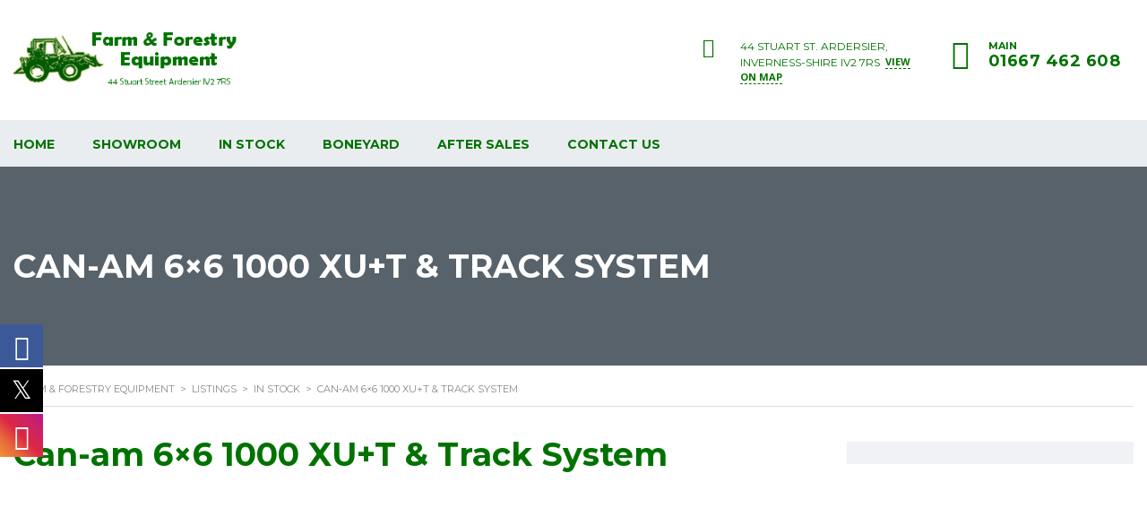

--- FILE ---
content_type: text/html; charset=UTF-8
request_url: https://ffe.co.uk/listings/can-am-6x6-1000-xut-track-system/
body_size: 26372
content:
<!DOCTYPE html>
<html lang="en-GB" class="no-js">
<head>
	<meta charset="UTF-8">
	<meta name="viewport" content="width=device-width, initial-scale=1.0, user-scalable=no">
	<link rel="profile" href="http://gmpg.org/xfn/11">
	<link rel="pingback" href="https://ffe.co.uk/xmlrpc.php">
	
	
			<style>
			.fuse_social_icons_links {
			    display: block;
			}
			.facebook-awesome-social::before {
			    content: "\f09a" !important;
			}
			


			.awesome-social-img img {
			    position: absolute;
			    top: 50%;
			    left: 50%;
			    transform: translate(-50%,-50%);
			}

			.awesome-social-img {
			    position: relative;
			}			
			.icon_wrapper .awesome-social {
			    font-family: 'FuseAwesome' !important;
			}
			#icon_wrapper .fuse_social_icons_links .awesome-social {
			    font-family: "FuseAwesome" !important;
			    ext-rendering: auto !important;
			    -webkit-font-smoothing: antialiased !important;
			    -moz-osx-font-smoothing: grayscale !important;
			}
									
			
			#icon_wrapper{
				position: fixed;
				top: 50%;
				left: 0px;
				z-index: 99999;
			}
			
			.awesome-social

			{

            margin-top:2px;

			color: #fff !important;

			text-align: center !important;

			display: block;

			
			line-height: 51px !important;

			width: 48px !important;

			height: 48px !important;

			font-size: 28px !important;

			


			}

			
			.fuse_social_icons_links

			{

			outline:0 !important;



			}

			.fuse_social_icons_links:hover{

			text-decoration:none !important;

			}

			
			.fb-awesome-social

			{

			background: #3b5998;
			border-color: #3b5998;
			
			}
			.facebook-awesome-social

			{

			background: #3b5998;
			border-color: #3b5998;
						}
			
			.fuseicon-threads.threads-awesome-social.awesome-social::before {
			    content: "\e900";
			    font-family: 'FuseCustomIcons' !important;
			    			}

			.fuseicon-threads.threads-awesome-social.awesome-social {
			    background: #000;
			}


			.tw-awesome-social

			{

			background:#00aced;
			border-color: #00aced;
			
			}
			.twitter-awesome-social

			{

			background:#000;
			border-color: #000;
			
			}
			.rss-awesome-social

			{

			background:#FA9B39;
			border-color: #FA9B39;
			
			}

			.linkedin-awesome-social

			{

			background:#007bb6;
			border-color: #007bb6;
						}

			.youtube-awesome-social

			{

			background:#bb0000;
			border-color: #bb0000;
						}

			.flickr-awesome-social

			{

			background: #ff0084;
			border-color: #ff0084;
						}

			.pinterest-awesome-social

			{

			background:#cb2027;
			border-color: #cb2027;
						}

			.stumbleupon-awesome-social

			{

			background:#f74425 ;
			border-color: #f74425;
						}

			.google-plus-awesome-social

			{

			background:#f74425 ;
			border-color: #f74425;
						}

			.instagram-awesome-social

			{

			    background: -moz-linear-gradient(45deg, #f09433 0%, #e6683c 25%, #dc2743 50%, #cc2366 75%, #bc1888 100%);
			    background: -webkit-linear-gradient(45deg, #f09433 0%,#e6683c 25%,#dc2743 50%,#cc2366 75%,#bc1888 100%);
			    background: linear-gradient(45deg, #f09433 0%,#e6683c 25%,#dc2743 50%,#cc2366 75%,#bc1888 100%);
			    filter: progid:DXImageTransform.Microsoft.gradient( startColorstr='#f09433', endColorstr='#bc1888',GradientType=1 );
			    border-color: #f09433;
					    

			}

			.tumblr-awesome-social

			{

			background: #32506d ;
			border-color: #32506d;
						}

			.vine-awesome-social

			{

			background: #00bf8f ;
			border-color: #00bf8f;
						}

            .vk-awesome-social {



            background: #45668e ;
            border-color: #45668e;
            
            }

            .soundcloud-awesome-social

                {

            background: #ff3300 ;
            border-color: #ff3300;
            
                }

                .reddit-awesome-social{



            background: #ff4500 ;
            border-color: #ff4500;

                            }

                .stack-awesome-social{



            background: #fe7a15 ;
            border-color: #fe7a15;
            
                }

                .behance-awesome-social{

            background: #1769ff ;
            border-color: #1769ff;
            
                }

                .github-awesome-social{

            background: #999999 ;
            border-color: #999999;
            


                }

                .envelope-awesome-social{

                  background: #ccc ;
 				  border-color: #ccc;                 
 				                  }

/*  Mobile */









             




			</style>

<meta name='robots' content='index, follow, max-image-preview:large, max-snippet:-1, max-video-preview:-1' />

	<!-- This site is optimized with the Yoast SEO plugin v26.5 - https://yoast.com/wordpress/plugins/seo/ -->
	<title>Can-am 6x6 1000 XU+T &amp; Track System - Farm &amp; Forestry Equipment</title>
	<link rel="canonical" href="https://ffe.co.uk/listings/can-am-6x6-1000-xut-track-system/" />
	<meta property="og:locale" content="en_GB" />
	<meta property="og:type" content="article" />
	<meta property="og:title" content="Can-am 6x6 1000 XU+T &amp; Track System - Farm &amp; Forestry Equipment" />
	<meta property="og:url" content="https://ffe.co.uk/listings/can-am-6x6-1000-xut-track-system/" />
	<meta property="og:site_name" content="Farm &amp; Forestry Equipment" />
	<meta property="article:modified_time" content="2024-02-07T15:19:05+00:00" />
	<meta property="og:image" content="https://ffe.co.uk/wp-content/uploads/2024/02/20240122_132824-scaled.jpg" />
	<meta property="og:image:width" content="2560" />
	<meta property="og:image:height" content="1920" />
	<meta property="og:image:type" content="image/jpeg" />
	<meta name="twitter:card" content="summary_large_image" />
	<meta name="twitter:label1" content="Estimated reading time" />
	<meta name="twitter:data1" content="1 minute" />
	<script type="application/ld+json" class="yoast-schema-graph">{"@context":"https://schema.org","@graph":[{"@type":"WebPage","@id":"https://ffe.co.uk/listings/can-am-6x6-1000-xut-track-system/","url":"https://ffe.co.uk/listings/can-am-6x6-1000-xut-track-system/","name":"Can-am 6x6 1000 XU+T & Track System - Farm &amp; Forestry Equipment","isPartOf":{"@id":"https://www.ghostwhite-loris-797756.hostingersite.com/#website"},"primaryImageOfPage":{"@id":"https://ffe.co.uk/listings/can-am-6x6-1000-xut-track-system/#primaryimage"},"image":{"@id":"https://ffe.co.uk/listings/can-am-6x6-1000-xut-track-system/#primaryimage"},"thumbnailUrl":"https://ffe.co.uk/wp-content/uploads/2024/02/20240122_132824-scaled.jpg","datePublished":"2024-02-07T15:16:33+00:00","dateModified":"2024-02-07T15:19:05+00:00","breadcrumb":{"@id":"https://ffe.co.uk/listings/can-am-6x6-1000-xut-track-system/#breadcrumb"},"inLanguage":"en-GB","potentialAction":[{"@type":"ReadAction","target":["https://ffe.co.uk/listings/can-am-6x6-1000-xut-track-system/"]}]},{"@type":"ImageObject","inLanguage":"en-GB","@id":"https://ffe.co.uk/listings/can-am-6x6-1000-xut-track-system/#primaryimage","url":"https://ffe.co.uk/wp-content/uploads/2024/02/20240122_132824-scaled.jpg","contentUrl":"https://ffe.co.uk/wp-content/uploads/2024/02/20240122_132824-scaled.jpg","width":2560,"height":1920},{"@type":"BreadcrumbList","@id":"https://ffe.co.uk/listings/can-am-6x6-1000-xut-track-system/#breadcrumb","itemListElement":[{"@type":"ListItem","position":1,"name":"Home","item":"https://www.ghostwhite-loris-797756.hostingersite.com/"},{"@type":"ListItem","position":2,"name":"Listings","item":"https://www.ghostwhite-loris-797756.hostingersite.com/listings/"},{"@type":"ListItem","position":3,"name":"Can-am 6&#215;6 1000 XU+T &#038; Track System"}]},{"@type":"WebSite","@id":"https://www.ghostwhite-loris-797756.hostingersite.com/#website","url":"https://www.ghostwhite-loris-797756.hostingersite.com/","name":"Farm &amp; Forestry Equipment","description":"Farm &amp; Forestry Equipment","potentialAction":[{"@type":"SearchAction","target":{"@type":"EntryPoint","urlTemplate":"https://www.ghostwhite-loris-797756.hostingersite.com/?s={search_term_string}"},"query-input":{"@type":"PropertyValueSpecification","valueRequired":true,"valueName":"search_term_string"}}],"inLanguage":"en-GB"}]}</script>
	<!-- / Yoast SEO plugin. -->


<link rel='dns-prefetch' href='//static.addtoany.com' />
<link rel='dns-prefetch' href='//fonts.googleapis.com' />
<link rel='dns-prefetch' href='//www.googletagmanager.com' />
<link rel="alternate" type="application/rss+xml" title="Farm &amp; Forestry Equipment &raquo; Feed" href="https://ffe.co.uk/feed/" />
<link rel="alternate" type="application/rss+xml" title="Farm &amp; Forestry Equipment &raquo; Comments Feed" href="https://ffe.co.uk/comments/feed/" />
<link rel="alternate" type="application/rss+xml" title="Farm &amp; Forestry Equipment &raquo; Can-am 6&#215;6 1000 XU+T &#038; Track System Comments Feed" href="https://ffe.co.uk/listings/can-am-6x6-1000-xut-track-system/feed/" />
<script type="text/javascript">
/* <![CDATA[ */
window._wpemojiSettings = {"baseUrl":"https:\/\/s.w.org\/images\/core\/emoji\/16.0.1\/72x72\/","ext":".png","svgUrl":"https:\/\/s.w.org\/images\/core\/emoji\/16.0.1\/svg\/","svgExt":".svg","source":{"concatemoji":"https:\/\/ffe.co.uk\/wp-includes\/js\/wp-emoji-release.min.js?ver=6.8.3"}};
/*! This file is auto-generated */
!function(s,n){var o,i,e;function c(e){try{var t={supportTests:e,timestamp:(new Date).valueOf()};sessionStorage.setItem(o,JSON.stringify(t))}catch(e){}}function p(e,t,n){e.clearRect(0,0,e.canvas.width,e.canvas.height),e.fillText(t,0,0);var t=new Uint32Array(e.getImageData(0,0,e.canvas.width,e.canvas.height).data),a=(e.clearRect(0,0,e.canvas.width,e.canvas.height),e.fillText(n,0,0),new Uint32Array(e.getImageData(0,0,e.canvas.width,e.canvas.height).data));return t.every(function(e,t){return e===a[t]})}function u(e,t){e.clearRect(0,0,e.canvas.width,e.canvas.height),e.fillText(t,0,0);for(var n=e.getImageData(16,16,1,1),a=0;a<n.data.length;a++)if(0!==n.data[a])return!1;return!0}function f(e,t,n,a){switch(t){case"flag":return n(e,"\ud83c\udff3\ufe0f\u200d\u26a7\ufe0f","\ud83c\udff3\ufe0f\u200b\u26a7\ufe0f")?!1:!n(e,"\ud83c\udde8\ud83c\uddf6","\ud83c\udde8\u200b\ud83c\uddf6")&&!n(e,"\ud83c\udff4\udb40\udc67\udb40\udc62\udb40\udc65\udb40\udc6e\udb40\udc67\udb40\udc7f","\ud83c\udff4\u200b\udb40\udc67\u200b\udb40\udc62\u200b\udb40\udc65\u200b\udb40\udc6e\u200b\udb40\udc67\u200b\udb40\udc7f");case"emoji":return!a(e,"\ud83e\udedf")}return!1}function g(e,t,n,a){var r="undefined"!=typeof WorkerGlobalScope&&self instanceof WorkerGlobalScope?new OffscreenCanvas(300,150):s.createElement("canvas"),o=r.getContext("2d",{willReadFrequently:!0}),i=(o.textBaseline="top",o.font="600 32px Arial",{});return e.forEach(function(e){i[e]=t(o,e,n,a)}),i}function t(e){var t=s.createElement("script");t.src=e,t.defer=!0,s.head.appendChild(t)}"undefined"!=typeof Promise&&(o="wpEmojiSettingsSupports",i=["flag","emoji"],n.supports={everything:!0,everythingExceptFlag:!0},e=new Promise(function(e){s.addEventListener("DOMContentLoaded",e,{once:!0})}),new Promise(function(t){var n=function(){try{var e=JSON.parse(sessionStorage.getItem(o));if("object"==typeof e&&"number"==typeof e.timestamp&&(new Date).valueOf()<e.timestamp+604800&&"object"==typeof e.supportTests)return e.supportTests}catch(e){}return null}();if(!n){if("undefined"!=typeof Worker&&"undefined"!=typeof OffscreenCanvas&&"undefined"!=typeof URL&&URL.createObjectURL&&"undefined"!=typeof Blob)try{var e="postMessage("+g.toString()+"("+[JSON.stringify(i),f.toString(),p.toString(),u.toString()].join(",")+"));",a=new Blob([e],{type:"text/javascript"}),r=new Worker(URL.createObjectURL(a),{name:"wpTestEmojiSupports"});return void(r.onmessage=function(e){c(n=e.data),r.terminate(),t(n)})}catch(e){}c(n=g(i,f,p,u))}t(n)}).then(function(e){for(var t in e)n.supports[t]=e[t],n.supports.everything=n.supports.everything&&n.supports[t],"flag"!==t&&(n.supports.everythingExceptFlag=n.supports.everythingExceptFlag&&n.supports[t]);n.supports.everythingExceptFlag=n.supports.everythingExceptFlag&&!n.supports.flag,n.DOMReady=!1,n.readyCallback=function(){n.DOMReady=!0}}).then(function(){return e}).then(function(){var e;n.supports.everything||(n.readyCallback(),(e=n.source||{}).concatemoji?t(e.concatemoji):e.wpemoji&&e.twemoji&&(t(e.twemoji),t(e.wpemoji)))}))}((window,document),window._wpemojiSettings);
/* ]]> */
</script>

<link rel='stylesheet' id='sbi_styles-css' href='https://ffe.co.uk/wp-content/plugins/instagram-feed/css/sbi-styles.min.css?ver=6.10.0' type='text/css' media='all' />
<style id='wp-emoji-styles-inline-css' type='text/css'>

	img.wp-smiley, img.emoji {
		display: inline !important;
		border: none !important;
		box-shadow: none !important;
		height: 1em !important;
		width: 1em !important;
		margin: 0 0.07em !important;
		vertical-align: -0.1em !important;
		background: none !important;
		padding: 0 !important;
	}
</style>
<link rel='stylesheet' id='wp-block-library-css' href='https://ffe.co.uk/wp-includes/css/dist/block-library/style.min.css?ver=6.8.3' type='text/css' media='all' />
<style id='classic-theme-styles-inline-css' type='text/css'>
/*! This file is auto-generated */
.wp-block-button__link{color:#fff;background-color:#32373c;border-radius:9999px;box-shadow:none;text-decoration:none;padding:calc(.667em + 2px) calc(1.333em + 2px);font-size:1.125em}.wp-block-file__button{background:#32373c;color:#fff;text-decoration:none}
</style>
<style id='global-styles-inline-css' type='text/css'>
:root{--wp--preset--aspect-ratio--square: 1;--wp--preset--aspect-ratio--4-3: 4/3;--wp--preset--aspect-ratio--3-4: 3/4;--wp--preset--aspect-ratio--3-2: 3/2;--wp--preset--aspect-ratio--2-3: 2/3;--wp--preset--aspect-ratio--16-9: 16/9;--wp--preset--aspect-ratio--9-16: 9/16;--wp--preset--color--black: #000000;--wp--preset--color--cyan-bluish-gray: #abb8c3;--wp--preset--color--white: #ffffff;--wp--preset--color--pale-pink: #f78da7;--wp--preset--color--vivid-red: #cf2e2e;--wp--preset--color--luminous-vivid-orange: #ff6900;--wp--preset--color--luminous-vivid-amber: #fcb900;--wp--preset--color--light-green-cyan: #7bdcb5;--wp--preset--color--vivid-green-cyan: #00d084;--wp--preset--color--pale-cyan-blue: #8ed1fc;--wp--preset--color--vivid-cyan-blue: #0693e3;--wp--preset--color--vivid-purple: #9b51e0;--wp--preset--gradient--vivid-cyan-blue-to-vivid-purple: linear-gradient(135deg,rgba(6,147,227,1) 0%,rgb(155,81,224) 100%);--wp--preset--gradient--light-green-cyan-to-vivid-green-cyan: linear-gradient(135deg,rgb(122,220,180) 0%,rgb(0,208,130) 100%);--wp--preset--gradient--luminous-vivid-amber-to-luminous-vivid-orange: linear-gradient(135deg,rgba(252,185,0,1) 0%,rgba(255,105,0,1) 100%);--wp--preset--gradient--luminous-vivid-orange-to-vivid-red: linear-gradient(135deg,rgba(255,105,0,1) 0%,rgb(207,46,46) 100%);--wp--preset--gradient--very-light-gray-to-cyan-bluish-gray: linear-gradient(135deg,rgb(238,238,238) 0%,rgb(169,184,195) 100%);--wp--preset--gradient--cool-to-warm-spectrum: linear-gradient(135deg,rgb(74,234,220) 0%,rgb(151,120,209) 20%,rgb(207,42,186) 40%,rgb(238,44,130) 60%,rgb(251,105,98) 80%,rgb(254,248,76) 100%);--wp--preset--gradient--blush-light-purple: linear-gradient(135deg,rgb(255,206,236) 0%,rgb(152,150,240) 100%);--wp--preset--gradient--blush-bordeaux: linear-gradient(135deg,rgb(254,205,165) 0%,rgb(254,45,45) 50%,rgb(107,0,62) 100%);--wp--preset--gradient--luminous-dusk: linear-gradient(135deg,rgb(255,203,112) 0%,rgb(199,81,192) 50%,rgb(65,88,208) 100%);--wp--preset--gradient--pale-ocean: linear-gradient(135deg,rgb(255,245,203) 0%,rgb(182,227,212) 50%,rgb(51,167,181) 100%);--wp--preset--gradient--electric-grass: linear-gradient(135deg,rgb(202,248,128) 0%,rgb(113,206,126) 100%);--wp--preset--gradient--midnight: linear-gradient(135deg,rgb(2,3,129) 0%,rgb(40,116,252) 100%);--wp--preset--font-size--small: 13px;--wp--preset--font-size--medium: 20px;--wp--preset--font-size--large: 36px;--wp--preset--font-size--x-large: 42px;--wp--preset--spacing--20: 0.44rem;--wp--preset--spacing--30: 0.67rem;--wp--preset--spacing--40: 1rem;--wp--preset--spacing--50: 1.5rem;--wp--preset--spacing--60: 2.25rem;--wp--preset--spacing--70: 3.38rem;--wp--preset--spacing--80: 5.06rem;--wp--preset--shadow--natural: 6px 6px 9px rgba(0, 0, 0, 0.2);--wp--preset--shadow--deep: 12px 12px 50px rgba(0, 0, 0, 0.4);--wp--preset--shadow--sharp: 6px 6px 0px rgba(0, 0, 0, 0.2);--wp--preset--shadow--outlined: 6px 6px 0px -3px rgba(255, 255, 255, 1), 6px 6px rgba(0, 0, 0, 1);--wp--preset--shadow--crisp: 6px 6px 0px rgba(0, 0, 0, 1);}:where(.is-layout-flex){gap: 0.5em;}:where(.is-layout-grid){gap: 0.5em;}body .is-layout-flex{display: flex;}.is-layout-flex{flex-wrap: wrap;align-items: center;}.is-layout-flex > :is(*, div){margin: 0;}body .is-layout-grid{display: grid;}.is-layout-grid > :is(*, div){margin: 0;}:where(.wp-block-columns.is-layout-flex){gap: 2em;}:where(.wp-block-columns.is-layout-grid){gap: 2em;}:where(.wp-block-post-template.is-layout-flex){gap: 1.25em;}:where(.wp-block-post-template.is-layout-grid){gap: 1.25em;}.has-black-color{color: var(--wp--preset--color--black) !important;}.has-cyan-bluish-gray-color{color: var(--wp--preset--color--cyan-bluish-gray) !important;}.has-white-color{color: var(--wp--preset--color--white) !important;}.has-pale-pink-color{color: var(--wp--preset--color--pale-pink) !important;}.has-vivid-red-color{color: var(--wp--preset--color--vivid-red) !important;}.has-luminous-vivid-orange-color{color: var(--wp--preset--color--luminous-vivid-orange) !important;}.has-luminous-vivid-amber-color{color: var(--wp--preset--color--luminous-vivid-amber) !important;}.has-light-green-cyan-color{color: var(--wp--preset--color--light-green-cyan) !important;}.has-vivid-green-cyan-color{color: var(--wp--preset--color--vivid-green-cyan) !important;}.has-pale-cyan-blue-color{color: var(--wp--preset--color--pale-cyan-blue) !important;}.has-vivid-cyan-blue-color{color: var(--wp--preset--color--vivid-cyan-blue) !important;}.has-vivid-purple-color{color: var(--wp--preset--color--vivid-purple) !important;}.has-black-background-color{background-color: var(--wp--preset--color--black) !important;}.has-cyan-bluish-gray-background-color{background-color: var(--wp--preset--color--cyan-bluish-gray) !important;}.has-white-background-color{background-color: var(--wp--preset--color--white) !important;}.has-pale-pink-background-color{background-color: var(--wp--preset--color--pale-pink) !important;}.has-vivid-red-background-color{background-color: var(--wp--preset--color--vivid-red) !important;}.has-luminous-vivid-orange-background-color{background-color: var(--wp--preset--color--luminous-vivid-orange) !important;}.has-luminous-vivid-amber-background-color{background-color: var(--wp--preset--color--luminous-vivid-amber) !important;}.has-light-green-cyan-background-color{background-color: var(--wp--preset--color--light-green-cyan) !important;}.has-vivid-green-cyan-background-color{background-color: var(--wp--preset--color--vivid-green-cyan) !important;}.has-pale-cyan-blue-background-color{background-color: var(--wp--preset--color--pale-cyan-blue) !important;}.has-vivid-cyan-blue-background-color{background-color: var(--wp--preset--color--vivid-cyan-blue) !important;}.has-vivid-purple-background-color{background-color: var(--wp--preset--color--vivid-purple) !important;}.has-black-border-color{border-color: var(--wp--preset--color--black) !important;}.has-cyan-bluish-gray-border-color{border-color: var(--wp--preset--color--cyan-bluish-gray) !important;}.has-white-border-color{border-color: var(--wp--preset--color--white) !important;}.has-pale-pink-border-color{border-color: var(--wp--preset--color--pale-pink) !important;}.has-vivid-red-border-color{border-color: var(--wp--preset--color--vivid-red) !important;}.has-luminous-vivid-orange-border-color{border-color: var(--wp--preset--color--luminous-vivid-orange) !important;}.has-luminous-vivid-amber-border-color{border-color: var(--wp--preset--color--luminous-vivid-amber) !important;}.has-light-green-cyan-border-color{border-color: var(--wp--preset--color--light-green-cyan) !important;}.has-vivid-green-cyan-border-color{border-color: var(--wp--preset--color--vivid-green-cyan) !important;}.has-pale-cyan-blue-border-color{border-color: var(--wp--preset--color--pale-cyan-blue) !important;}.has-vivid-cyan-blue-border-color{border-color: var(--wp--preset--color--vivid-cyan-blue) !important;}.has-vivid-purple-border-color{border-color: var(--wp--preset--color--vivid-purple) !important;}.has-vivid-cyan-blue-to-vivid-purple-gradient-background{background: var(--wp--preset--gradient--vivid-cyan-blue-to-vivid-purple) !important;}.has-light-green-cyan-to-vivid-green-cyan-gradient-background{background: var(--wp--preset--gradient--light-green-cyan-to-vivid-green-cyan) !important;}.has-luminous-vivid-amber-to-luminous-vivid-orange-gradient-background{background: var(--wp--preset--gradient--luminous-vivid-amber-to-luminous-vivid-orange) !important;}.has-luminous-vivid-orange-to-vivid-red-gradient-background{background: var(--wp--preset--gradient--luminous-vivid-orange-to-vivid-red) !important;}.has-very-light-gray-to-cyan-bluish-gray-gradient-background{background: var(--wp--preset--gradient--very-light-gray-to-cyan-bluish-gray) !important;}.has-cool-to-warm-spectrum-gradient-background{background: var(--wp--preset--gradient--cool-to-warm-spectrum) !important;}.has-blush-light-purple-gradient-background{background: var(--wp--preset--gradient--blush-light-purple) !important;}.has-blush-bordeaux-gradient-background{background: var(--wp--preset--gradient--blush-bordeaux) !important;}.has-luminous-dusk-gradient-background{background: var(--wp--preset--gradient--luminous-dusk) !important;}.has-pale-ocean-gradient-background{background: var(--wp--preset--gradient--pale-ocean) !important;}.has-electric-grass-gradient-background{background: var(--wp--preset--gradient--electric-grass) !important;}.has-midnight-gradient-background{background: var(--wp--preset--gradient--midnight) !important;}.has-small-font-size{font-size: var(--wp--preset--font-size--small) !important;}.has-medium-font-size{font-size: var(--wp--preset--font-size--medium) !important;}.has-large-font-size{font-size: var(--wp--preset--font-size--large) !important;}.has-x-large-font-size{font-size: var(--wp--preset--font-size--x-large) !important;}
:where(.wp-block-post-template.is-layout-flex){gap: 1.25em;}:where(.wp-block-post-template.is-layout-grid){gap: 1.25em;}
:where(.wp-block-columns.is-layout-flex){gap: 2em;}:where(.wp-block-columns.is-layout-grid){gap: 2em;}
:root :where(.wp-block-pullquote){font-size: 1.5em;line-height: 1.6;}
</style>
<link rel='stylesheet' id='fontawesome-five-css-css' href='https://ffe.co.uk/wp-content/plugins/accesspress-social-counter/css/fontawesome-all.css?ver=1.9.2' type='text/css' media='all' />
<link rel='stylesheet' id='apsc-frontend-css-css' href='https://ffe.co.uk/wp-content/plugins/accesspress-social-counter/css/frontend.css?ver=1.9.2' type='text/css' media='all' />
<link rel='stylesheet' id='contact-form-7-css' href='https://ffe.co.uk/wp-content/plugins/contact-form-7/includes/css/styles.css?ver=6.1.4' type='text/css' media='all' />
<link rel='stylesheet' id='redux-extendify-styles-css' href='https://ffe.co.uk/wp-content/plugins/fuse-social-floating-sidebar/framework/redux-core/assets/css/extendify-utilities.css?ver=4.4.0' type='text/css' media='all' />
<link rel='stylesheet' id='fuse-awesome-css' href='https://ffe.co.uk/wp-content/plugins/fuse-social-floating-sidebar/inc/font-awesome/css/font-awesome.min.css?ver=5.4.12' type='text/css' media='all' />
<link rel='stylesheet' id='font-awesome-min-css' href='https://ffe.co.uk/wp-content/plugins/motors-car-dealership-classified-listings/nuxy/metaboxes/assets/vendors/font-awesome.min.css?ver=1769766438' type='text/css' media='all' />
<link rel='stylesheet' id='motors-icons-css' href='https://ffe.co.uk/wp-content/plugins/motors-car-dealership-classified-listings/assets/css/frontend/icons.css?ver=1.4.98' type='text/css' media='all' />
<link rel='stylesheet' id='owl.carousel-css' href='https://ffe.co.uk/wp-content/plugins/motors-car-dealership-classified-listings/assets/css/frontend/owl.carousel.min.css?ver=1.4.98' type='text/css' media='all' />
<link rel='stylesheet' id='light-gallery-css' href='https://ffe.co.uk/wp-content/plugins/motors-car-dealership-classified-listings/assets/css/frontend/lightgallery.min.css?ver=1.4.98' type='text/css' media='all' />
<link rel='stylesheet' id='motors-datetimepicker-css' href='https://ffe.co.uk/wp-content/plugins/motors-car-dealership-classified-listings/assets/css/motors-datetimepicker.css?ver=1.4.98' type='text/css' media='all' />
<link rel='stylesheet' id='jquery-ui-css' href='https://ffe.co.uk/wp-content/plugins/motors-car-dealership-classified-listings/assets/css/jquery-ui.css?ver=1.4.98' type='text/css' media='all' />
<link rel='stylesheet' id='modal-style-css' href='https://ffe.co.uk/wp-content/plugins/motors-car-dealership-classified-listings/assets/css/modal-style.css?ver=1.4.98' type='text/css' media='all' />
<link rel='stylesheet' id='stm-icon-font-css' href='https://ffe.co.uk/wp-content/plugins/motors-car-dealership-classified-listings/assets/css/frontend/stm-ico-style.css?ver=1.4.98' type='text/css' media='all' />
<link rel='stylesheet' id='horizontal-filter-css' href='https://ffe.co.uk/wp-content/plugins/motors-car-dealership-classified-listings/assets/css/frontend/horizontal-filter.css?ver=1.4.98' type='text/css' media='all' />
<link rel='stylesheet' id='motors-style-css' href='https://ffe.co.uk/wp-content/plugins/motors-car-dealership-classified-listings/assets/css/style.css?ver=1.4.98' type='text/css' media='all' />
<style id='motors-style-inline-css' type='text/css'>

			:root{
				--mvl-primary-color: #cc6119;
				--mvl-secondary-color: #6c98e1;
				--mvl-secondary-color-dark: #5a7db6;
				--mvl-third-color: #232628;
				--mvl-fourth-color: #153e4d;
				
				--motors-accent-color: #1280DF;
				--motors-accent-color-alpha: rgba(18, 128, 223,0.5);
				--motors-accent-color-highalpha: rgba(18, 128, 223,0.7);
				--motors-accent-color-lowalpha: rgba(18, 128, 223,0.3);
				--motors-accent-color-super-lowalpha : rgba(18, 128, 223,0.1);
				--motors-bg-shade: #F0F3F7;
				--motors-bg-color: #FFFFFF;
				--motors-bg-lowalpha-color: rgba(255, 255, 255,0.3);
				--motors-bg-alpha-color: rgba(255, 255, 255,0.5);
				--motors-bg-highalpha-color: rgba(255, 255, 255,0.7);
				--motors-bg-contrast: #35475A;
				--motors-bg-lowestalpha-contrast: rgba(53, 71, 90,0.1);
				--motors-bg-lowalpha-contrast: rgba(53, 71, 90,0.3);
				--motors-bg-alpha-contrast: rgba(53, 71, 90,0.5);
				--motors-bg-highalpha-contrast: rgba(53, 71, 90,0.7);
				--motors-bg-highestalpha-contrast: rgba(53, 71, 90,0.9);
				--motors-text-color: #010101;
				--motors-contrast-text-color: #FFFFFF;
				--motors-text-highalpha-color: rgba(1, 1, 1,0.7);
				--motors-text-highestalpha-color: rgba(1, 1, 1,0.8);
				--motors-text-alpha-color: rgba(1, 1, 1,0.5);
				--motors-contrast-text-lowestalpha-color: rgba(255, 255, 255,0.1);
				--motors-contrast-text-lowalpha-color: rgba(255, 255, 255,0.3);
				--motors-contrast-text-highalpha-color: rgba(255, 255, 255,0.7);
				--motors-contrast-text-highestalpha-color: rgba(255, 255, 255,0.8);
				--motors-text-lowalpha-color: rgba(1, 1, 1,0.3);
				--motors-text-lowestalpha-color: rgba(1, 1, 1,0.1);
				--motors-contrast-text-alpha-color: rgba(255, 255, 255,0.5);
				--motors-border-color: rgba(1, 1, 1,0.15);
				--motors-contrast-border-color: rgba(255, 255, 255,0.15);
				--motors-spec-badge-color: #FAB637;
				--motors-sold-badge-color: #FC4E4E;
				--motors-error-bg-color: rgba(255,127,127,1);
				--motors-notice-bg-color: #fbc45d;
				--motors-success-bg-color: #dbf2a2;
				--motors-error-text-color: rgba(244,43,43,1);
				--motors-notice-text-color: #e4961a;
				--motors-success-text-color: #5eac3f;
				--motors-filter-inputs-color: #F6F7F9;

				--motors-card-bg-color: #ffffff;
				--motors-card-bg-hover-color: #FFFFFF;
				--motors-card-title-color: #111827;
				--motors-card-price-color: rgba(17, 24, 39,0.4);
				--motors-card-border-color: rgba(17, 24, 39,0.1);
				--motors-card-options-color: #4E5562;
				--motors-card-options-color-super-low-alpha: rgba(78, 85, 98,0.15);
				--motors-card-btn-color: #1280DF;
				--motors-card-popup-hover-bg-color: #f9f9f9;
				--motors-card-popup-border-color: rgba(17, 24, 39,0.15);
				--motors-card-btn-color-lowalpha: rgba(18, 128, 223,0.6);
				--motors-card-btn-color-highalpha: rgba(18, 128, 223,0.8);
				--motors-card-btn-color-super-lowalpha: rgba(18, 128, 223,0.15);

				--motors-filter-bg-color: #ffffff;
				--motors-filter-border-color: #CAD0D9;
				--motors-filter-border-color-mediumalpha: rgba(202, 208, 217,0.5);
				--motors-filter-border-color-highalpha: rgba(202, 208, 217,0.8);
				--motors-filter-border-color-lowalpha: rgba(202, 208, 217,0.3);
				--motors-filter-border-color-super-lowalpha: rgba(202, 208, 217,0.2);
				--motors-filter-text-color: #010101;
				--motors-filter-text-color-lowalpha: rgba(1, 1, 1,0.5);
				--motors-filter-text-color-highalpha: rgba(1, 1, 1,0.8);
				--motors-filter-text-color-super-lowalpha: rgba(1, 1, 1,0.2);
				--motors-filter-field-bg-color: #ffffff;
				--motors-filter-field-text-color: #010101;
				--motors-filter-field-text-color-lowalpha: rgba(1, 1, 1,0.5);
				--motors-filter-field-text-color-highalpha: rgba(1, 1, 1,0.8);
				--motors-filter-field-text-color-super-lowalpha: rgba(1, 1, 1,0.2);
				--motors-filter-field-text-color-secondary: #010101;
				--motors-filter-field-text-color-secondary-lowalpha: rgba(1, 1, 1,0.4);
				--motors-filter-field-text-color-secondary-highalpha: rgba(1, 1, 1,0.8);
				--motors-filter-field-text-color-secondary-super-lowalpha: rgba(1, 1, 1,0.2);
				--motors-filter-field-border-color: rgba(1, 1, 1,0.2);
				--motors-filter-field-border-color-lowalpha: rgba(1, 1, 1,0.1);
				--motors-filter-field-link-color: #1280DF;
				--motors-filter-field-link-color-lowalpha: rgba(18, 128, 223,0.5);
				--motors-filter-field-link-color-highalpha: rgba(18, 128, 223,0.8);
				--motors-filter-field-link-color-super-lowalpha: rgba(18, 128, 223,0.2);
			}
		:root .elementor-kit-11449 {
--e-global-color-motors_accent: var(--motors-accent-color);
--e-global-color-motors_bg: var(--motors-bg-color);
--e-global-color-motors_bg_shade: var(--motors-bg-shade);
--e-global-color-motors_bg_contrast: var(--motors-bg-contrast);
--e-global-color-motors_text: var(--motors-text-color);
--e-global-color-motors_border: var(--motors-border-color);
--e-global-color-motors_alpha_text: var(--motors-text-alpha-color);
--e-global-color-motors_highalpha_text: var(--motors-text-highalpha-color);
--e-global-color-motors_contrast_text: var(--motors-contrast-text-color);
--e-global-color-motors_contrast_border: var(--motors-border-contrast);
--e-global-color-motors_alpha_contrast_text: var(--motors-contrast-text-alpha-color);
--e-global-color-motors_inputs_actions: var(--motors-filter-inputs-color);
--e-global-color-motors_spec_badge: var(--motors-spec-badge-color);
--e-global-color-motors_sold_badge: var(--motors-sold-badge-color);
--e-global-color-motors_filter_bg: var(--motors-filter-bg-color);
--e-global-color-motors_filter_border: var(--motors-filter-border-color);
--e-global-color-motors_filter_text: var(--motors-filter-text-color);
--e-global-color-motors_filter_text_secondary: var(--motors-filter-text-color-secondary);
--e-global-color-motors_filter_field_bg: var(--motors-filter-field-bg-color);
--e-global-color-motors_filter_field_text: var(--motors-filter-field-text-color);
--e-global-color-motors_filter_field_link: var(--motors-filter-field-link-color);
}
</style>
<link rel='stylesheet' id='stm-vc_templates_color_scheme-css' href='https://ffe.co.uk/wp-content/plugins/motors-wpbakery-widgets/assets/css/vc_templates_color_scheme.css?ver=6.8.3' type='text/css' media='all' />
<style id='woocommerce-inline-inline-css' type='text/css'>
.woocommerce form .form-row .required { visibility: visible; }
</style>
<link rel='stylesheet' id='rt-wls-css' href='https://ffe.co.uk/wp-content/plugins/wp-logo-showcase/assets/css/wplogoshowcase.css?ver=2.6.3' type='text/css' media='all' />
<link rel='stylesheet' id='stm-theme-style-css' href='https://ffe.co.uk/wp-content/themes/motors/style.css?ver=2.6' type='text/css' media='all' />
<style id='stm-theme-style-inline-css' type='text/css'>

			:root{
				--motors-default-base-color: #cc6119;
				--motors-default-secondary-color: #6c98e1;
				--motors-base-color: #007200;
				--motors-secondary-color: #007200;
				--hma_background_color: #eaedf0;
				--hma_item_bg_color: #eaedf0;
				--hma_hover_bg_color:rgba(192,192,192,1);
				--hma_hover_active_bg_color: ;
				--hma_hover_text_color: #ffffff;
				--hma_underline: ;
				--hma_underline_2: ;
				--hma_hover_underline: ;
				--hma_hover_underline_2: ;
			}
		
</style>
<link rel='stylesheet' id='child-style-css' href='https://ffe.co.uk/wp-content/themes/FFE/style.css?ver=6.8.3' type='text/css' media='all' />
<link rel='stylesheet' id='stm-theme-icons-css' href='https://ffe.co.uk/wp-content/themes/motors/assets/css/dist/theme-icons.css?ver=2.6' type='text/css' media='all' />
<link rel='stylesheet' id='stm_default_google_font-css' href='https://fonts.googleapis.com/css?family=Open+Sans%3A300%2C300italic%2Cregular%2Citalic%2C600%2C600italic%2C700%2C700italic%2C800%2C800italic%7CMontserrat%3A100%2C100italic%2C200%2C200italic%2C300%2C300italic%2Cregular%2Citalic%2C500%2C500italic%2C600%2C600italic%2C700%2C700italic%2C800%2C800italic%2C900%2C900italic&#038;subset=latin%2Clatin-ext&#038;ver=2.6' type='text/css' media='all' />
<link rel='stylesheet' id='bootstrap-css' href='https://ffe.co.uk/wp-content/themes/motors/assets/css/bootstrap/main.css?ver=2.6' type='text/css' media='all' />
<link rel='stylesheet' id='stm-skin-custom-css' href='https://ffe.co.uk/wp-content/uploads/stm_uploads/skin-custom.css?ver=662' type='text/css' media='all' />
<link rel='stylesheet' id='stm-theme-style-animation-css' href='https://ffe.co.uk/wp-content/themes/motors/assets/css/animation.css?ver=2.6' type='text/css' media='all' />
<link rel='stylesheet' id='stm-wpcfto-styles-css' href='https://ffe.co.uk/wp-content/uploads/stm_uploads/wpcfto-generate.css?ver=125' type='text/css' media='all' />
<link rel='stylesheet' id='addtoany-css' href='https://ffe.co.uk/wp-content/plugins/add-to-any/addtoany.min.css?ver=1.16' type='text/css' media='all' />
<script type="text/javascript" id="addtoany-core-js-before">
/* <![CDATA[ */
window.a2a_config=window.a2a_config||{};a2a_config.callbacks=[];a2a_config.overlays=[];a2a_config.templates={};a2a_localize = {
	Share: "Share",
	Save: "Save",
	Subscribe: "Subscribe",
	Email: "Email",
	Bookmark: "Bookmark",
	ShowAll: "Show All",
	ShowLess: "Show less",
	FindServices: "Find service(s)",
	FindAnyServiceToAddTo: "Instantly find any service to add to",
	PoweredBy: "Powered by",
	ShareViaEmail: "Share via email",
	SubscribeViaEmail: "Subscribe via email",
	BookmarkInYourBrowser: "Bookmark in your browser",
	BookmarkInstructions: "Press Ctrl+D or \u2318+D to bookmark this page",
	AddToYourFavorites: "Add to your favourites",
	SendFromWebOrProgram: "Send from any email address or email program",
	EmailProgram: "Email program",
	More: "More&#8230;",
	ThanksForSharing: "Thanks for sharing!",
	ThanksForFollowing: "Thanks for following!"
};
/* ]]> */
</script>
<script type="text/javascript" defer src="https://static.addtoany.com/menu/page.js" id="addtoany-core-js"></script>
<script type="text/javascript" src="https://ffe.co.uk/wp-includes/js/jquery/jquery.min.js?ver=3.7.1" id="jquery-core-js"></script>
<script type="text/javascript" src="https://ffe.co.uk/wp-includes/js/jquery/jquery-migrate.min.js?ver=3.4.1" id="jquery-migrate-js"></script>
<script type="text/javascript" defer src="https://ffe.co.uk/wp-content/plugins/add-to-any/addtoany.min.js?ver=1.1" id="addtoany-jquery-js"></script>
<script type="text/javascript" id="fuse-social-script-js-extra">
/* <![CDATA[ */
var fuse_social = {"ajax_url":"https:\/\/ffe.co.uk\/wp-admin\/admin-ajax.php"};
/* ]]> */
</script>
<script type="text/javascript" src="https://ffe.co.uk/wp-content/plugins/fuse-social-floating-sidebar/inc/js/fuse_script.js?ver=1937237456" id="fuse-social-script-js"></script>
<script type="text/javascript" src="https://ffe.co.uk/wp-content/plugins/motors-car-dealership-classified-listings/assets/js/jquery-ui-effect.min.js?ver=1.4.98" id="jquery-ui-effect-js"></script>
<script type="text/javascript" src="https://ffe.co.uk/wp-content/plugins/woocommerce/assets/js/jquery-blockui/jquery.blockUI.min.js?ver=2.7.0-wc.10.4.3" id="wc-jquery-blockui-js" data-wp-strategy="defer"></script>
<script type="text/javascript" id="wc-add-to-cart-js-extra">
/* <![CDATA[ */
var wc_add_to_cart_params = {"ajax_url":"\/wp-admin\/admin-ajax.php","wc_ajax_url":"\/?wc-ajax=%%endpoint%%","i18n_view_cart":"View basket","cart_url":"https:\/\/ffe.co.uk\/basket\/","is_cart":"","cart_redirect_after_add":"no"};
/* ]]> */
</script>
<script type="text/javascript" src="https://ffe.co.uk/wp-content/plugins/woocommerce/assets/js/frontend/add-to-cart.min.js?ver=10.4.3" id="wc-add-to-cart-js" data-wp-strategy="defer"></script>
<script type="text/javascript" src="https://ffe.co.uk/wp-content/plugins/woocommerce/assets/js/js-cookie/js.cookie.min.js?ver=2.1.4-wc.10.4.3" id="wc-js-cookie-js" defer="defer" data-wp-strategy="defer"></script>
<script type="text/javascript" id="woocommerce-js-extra">
/* <![CDATA[ */
var woocommerce_params = {"ajax_url":"\/wp-admin\/admin-ajax.php","wc_ajax_url":"\/?wc-ajax=%%endpoint%%","i18n_password_show":"Show password","i18n_password_hide":"Hide password"};
/* ]]> */
</script>
<script type="text/javascript" src="https://ffe.co.uk/wp-content/plugins/woocommerce/assets/js/frontend/woocommerce.min.js?ver=10.4.3" id="woocommerce-js" defer="defer" data-wp-strategy="defer"></script>
<script type="text/javascript" src="https://ffe.co.uk/wp-content/plugins/js_composer/assets/js/vendors/woocommerce-add-to-cart.js?ver=7.6" id="vc_woocommerce-add-to-cart-js-js"></script>
<script type="text/javascript" src="https://ffe.co.uk/wp-content/themes/motors/assets/js/classie.js?ver=2.6" id="stm-classie-js"></script>
<script></script><link rel="https://api.w.org/" href="https://ffe.co.uk/wp-json/" /><link rel="EditURI" type="application/rsd+xml" title="RSD" href="https://ffe.co.uk/xmlrpc.php?rsd" />
<meta name="generator" content="WordPress 6.8.3" />
<meta name="generator" content="WooCommerce 10.4.3" />
<link rel='shortlink' href='https://ffe.co.uk/?p=13660' />
<link rel="alternate" title="oEmbed (JSON)" type="application/json+oembed" href="https://ffe.co.uk/wp-json/oembed/1.0/embed?url=https%3A%2F%2Fffe.co.uk%2Flistings%2Fcan-am-6x6-1000-xut-track-system%2F" />
<link rel="alternate" title="oEmbed (XML)" type="text/xml+oembed" href="https://ffe.co.uk/wp-json/oembed/1.0/embed?url=https%3A%2F%2Fffe.co.uk%2Flistings%2Fcan-am-6x6-1000-xut-track-system%2F&#038;format=xml" />
<meta name="cdp-version" content="1.5.0" /><meta name="generator" content="Redux 4.4.0" /><meta name="generator" content="Site Kit by Google 1.167.0" />		<script type="text/javascript">
            var stm_lang_code = 'en';
						var ajaxurl = 'https://ffe.co.uk/wp-admin/admin-ajax.php';
            var mvl_current_ajax_url = 'https://ffe.co.uk/listings/can-am-6x6-1000-xut-track-system/';
			var stm_site_blog_id = "1";
			var stm_added_to_compare_text = "Added to compare";
			var stm_removed_from_compare_text = "was removed from compare";
			var stm_already_added_to_compare_text = "You have already added 3 cars";
			var reset_all_txt = "Reset All";
            var photo_remaining_singular = 'more photo';
            var photo_remaining_plural = 'more photos';
		</script>
		<noscript><style>.vce-row-container .vcv-lozad {display: none}</style></noscript><meta name="generator" content="Powered by Visual Composer Website Builder - fast and easy-to-use drag and drop visual editor for WordPress."/>	<script type="text/javascript">
		var stm_wpcfto_ajaxurl = 'https://ffe.co.uk/wp-admin/admin-ajax.php';
	</script>

	<style>
		.vue_is_disabled {
			display: none;
		}
	</style>
		<script>
		var stm_wpcfto_nonces = {"wpcfto_save_settings":"5a0f3e3c19","get_image_url":"9f0be6f663","wpcfto_upload_file":"f1db0949b3","wpcfto_search_posts":"97476ad5b3","wpcfto_regenerate_fonts":"d3128f1cb1","wpcfto_create_term":"80ab00bca0"};
	</script>
		<noscript><style>.woocommerce-product-gallery{ opacity: 1 !important; }</style></noscript>
	<meta name="generator" content="Powered by WPBakery Page Builder - drag and drop page builder for WordPress."/>
<meta name="generator" content="Powered by Slider Revolution 6.7.34 - responsive, Mobile-Friendly Slider Plugin for WordPress with comfortable drag and drop interface." />
<script>function setREVStartSize(e){
			//window.requestAnimationFrame(function() {
				window.RSIW = window.RSIW===undefined ? window.innerWidth : window.RSIW;
				window.RSIH = window.RSIH===undefined ? window.innerHeight : window.RSIH;
				try {
					var pw = document.getElementById(e.c).parentNode.offsetWidth,
						newh;
					pw = pw===0 || isNaN(pw) || (e.l=="fullwidth" || e.layout=="fullwidth") ? window.RSIW : pw;
					e.tabw = e.tabw===undefined ? 0 : parseInt(e.tabw);
					e.thumbw = e.thumbw===undefined ? 0 : parseInt(e.thumbw);
					e.tabh = e.tabh===undefined ? 0 : parseInt(e.tabh);
					e.thumbh = e.thumbh===undefined ? 0 : parseInt(e.thumbh);
					e.tabhide = e.tabhide===undefined ? 0 : parseInt(e.tabhide);
					e.thumbhide = e.thumbhide===undefined ? 0 : parseInt(e.thumbhide);
					e.mh = e.mh===undefined || e.mh=="" || e.mh==="auto" ? 0 : parseInt(e.mh,0);
					if(e.layout==="fullscreen" || e.l==="fullscreen")
						newh = Math.max(e.mh,window.RSIH);
					else{
						e.gw = Array.isArray(e.gw) ? e.gw : [e.gw];
						for (var i in e.rl) if (e.gw[i]===undefined || e.gw[i]===0) e.gw[i] = e.gw[i-1];
						e.gh = e.el===undefined || e.el==="" || (Array.isArray(e.el) && e.el.length==0)? e.gh : e.el;
						e.gh = Array.isArray(e.gh) ? e.gh : [e.gh];
						for (var i in e.rl) if (e.gh[i]===undefined || e.gh[i]===0) e.gh[i] = e.gh[i-1];
											
						var nl = new Array(e.rl.length),
							ix = 0,
							sl;
						e.tabw = e.tabhide>=pw ? 0 : e.tabw;
						e.thumbw = e.thumbhide>=pw ? 0 : e.thumbw;
						e.tabh = e.tabhide>=pw ? 0 : e.tabh;
						e.thumbh = e.thumbhide>=pw ? 0 : e.thumbh;
						for (var i in e.rl) nl[i] = e.rl[i]<window.RSIW ? 0 : e.rl[i];
						sl = nl[0];
						for (var i in nl) if (sl>nl[i] && nl[i]>0) { sl = nl[i]; ix=i;}
						var m = pw>(e.gw[ix]+e.tabw+e.thumbw) ? 1 : (pw-(e.tabw+e.thumbw)) / (e.gw[ix]);
						newh =  (e.gh[ix] * m) + (e.tabh + e.thumbh);
					}
					var el = document.getElementById(e.c);
					if (el!==null && el) el.style.height = newh+"px";
					el = document.getElementById(e.c+"_wrapper");
					if (el!==null && el) {
						el.style.height = newh+"px";
						el.style.display = "block";
					}
				} catch(e){
					console.log("Failure at Presize of Slider:" + e)
				}
			//});
		  };</script>
<noscript><style> .wpb_animate_when_almost_visible { opacity: 1; }</style></noscript></head>


<body class="wp-singular listings-template-default single single-listings postid-13660 wp-theme-motors wp-child-theme-FFE theme-motors stm-user-not-logged-in vcwb woocommerce-no-js wls_chrome wls_osx stm-macintosh stm-template-car_dealer header_remove_compare header_remove_cart stm-layout-header-car_dealer has-breadcrumb_navxt single_builder_none wpb-js-composer js-comp-ver-7.6 vc_responsive"  ontouchstart="">
<div id="wrapper">
				<div id="header">
				
<div class="header-main ">
	<div class="container">
		<div class="clearfix">
			<!--Logo-->
			<div class="logo-main  " style="margin-top: 5px; ">
									<a class="bloglogo" href="https://ffe.co.uk/">
						<img src="https://ffe.co.uk/wp-content/uploads/2015/11/logo_tractor_text21.png"
							style="width: 250px;"
							title="Home"
							alt="Logo"
						/>
					</a>
										<div class="mobile-contacts-trigger visible-sm visible-xs">
						<i class="stm-icon-phone-o"></i>
						<i class="stm-icon-close-times"></i>
					</div>
					
				<div class="mobile-menu-trigger visible-sm visible-xs">
					<span></span>
					<span></span>
					<span></span>
				</div>
			</div>

						<div class="top-info-wrap">
				<div class="header-top-info">
					<div class="clearfix">
						<!-- Header top bar Socials -->
						
													<div class="pull-right">
								<div class="header-secondary-phone header-secondary-phone-single">
																											<div class="phone">
																							<span class="phone-label">
													Service												</span>
																						<span class="phone-number heading-font">
												<a href="tel:Service">
													Service												</a>
											</span>
										</div>
																	</div>
							</div>
												<!--Header main phone-->
													<div class="pull-right">
								<div class="header-main-phone heading-font">
									<i class="stm-icon-phone "></i>									<div class="phone">
																					<span class="phone-label">
												Main											</span>
																				<span class="phone-number heading-font">
											<a href="tel:01667462608">
												01667 462 608											</a>
										</span>
									</div>
								</div>
							</div>
												<!--Header address-->
													<div class="pull-right">
								<div class="header-address">
									<i class="fa fa-home " style="font-size: 22px"></i>									<div class="address">
																					<span class="heading-font">
												44 Stuart St. Ardersier, Inverness-Shire IV2 7RS											</span>
																							<span id="stm-google-map"
													class="fancy-iframe"
													data-iframe="true"
													data-src="https://www.google.com/maps?q=44+Stuart+St.+Ardersier,+Inverness-Shire+IV2+7RS&#038;rlz=1C1CHBF_en-GBGB1034GB1034&#038;um=1&#038;ie=UTF-8&#038;sa=X&#038;ved=2ahUKEwjR1qev34X8AhXITMAKHSAODl0Q_AUoAXoECAEQAw"
												>
													View on map												</span>
																														</div>
								</div>
							</div>
											</div> <!--clearfix-->
				</div> <!--header-top-info-->
			</div> <!-- Top info wrap -->
		</div> <!--clearfix-->
	</div> <!--container-->
</div> <!--header-main-->

<div id="header-nav-holder" class="hidden-sm hidden-xs">
	<div class="header-nav header-nav-default header-nav-fixed">
		<div class="container">
			<div class="header-help-bar-trigger">
				<i class="fas fa-chevron-down"></i>
			</div>
			<div class="header-help-bar">
				<ul>
																													</ul>
			</div>
			<div class="main-menu">
				<ul class="header-menu clearfix" style="">
					<li id="menu-item-1420" class="menu-item menu-item-type-post_type menu-item-object-page menu-item-home menu-item-1420"><a href="https://ffe.co.uk/">Home</a></li>
<li id="menu-item-2593" class="menu-item menu-item-type-post_type menu-item-object-page menu-item-has-children menu-item-2593 stm_megamenu stm_megamenu__boxed  stm_menu_item_logo"><a href="https://ffe.co.uk/sales/">Showroom</a>
<ul class="sub-menu">
	<li id="menu-item-8579" class="menu-item menu-item-type-custom menu-item-object-custom menu-item-8579"><a href="/can-am/"><img alt="Can-Am" src="https://ffe.co.uk/wp-content/uploads/2023/06/can-am-1.png" /></a></li>
	<li id="menu-item-8581" class="menu-item menu-item-type-custom menu-item-object-custom menu-item-8581"><a href="/kawasaki/?make=kawasaki&#038;max_search_radius=100"><img alt="Kawasaki" src="https://ffe.co.uk/wp-content/uploads/2019/11/kawasaki.png" /></a></li>
	<li id="menu-item-8578" class="menu-item menu-item-type-custom menu-item-object-custom menu-item-8578"><a href="/giant/?make=giant&#038;max_search_radius=100"><img alt="Giant by Tobrocco" src="https://ffe.co.uk/wp-content/uploads/2020/05/giant.png" /></a></li>
	<li id="menu-item-8525" class="menu-item menu-item-type-custom menu-item-object-custom menu-item-8525"><a href="/tajfun-maketajfunmax_search_radius100-maketajfunmax_search_radius100-maketajfunmax_search_radius100-maketajfunmax_search_radius100-maketajfun/?make=tajfun&#038;max_search_radius=100"><img alt="Tajfun" src="https://ffe.co.uk/wp-content/uploads/2020/05/tajfun-1.png" /></a></li>
	<li id="menu-item-8588" class="menu-item menu-item-type-custom menu-item-object-custom menu-item-8588"><a href="/spearhead/?make=spearhead&#038;max_search_radius=100"><img alt="Spearhead" src="https://ffe.co.uk/wp-content/uploads/2019/11/spearhead.png" /></a></li>
	<li id="menu-item-8594" class="menu-item menu-item-type-custom menu-item-object-custom menu-item-8594"><a href="/logic/?make=logic&#038;max_search_radius=100"><img alt="Logic" src="https://ffe.co.uk/wp-content/uploads/2019/11/logic-1.png" /></a></li>
	<li id="menu-item-9083" class="menu-item menu-item-type-custom menu-item-object-custom menu-item-9083"><a href="/9078-2/?make=c-dax"><img alt="C-Dax" src="https://ffe.co.uk/wp-content/uploads/2020/06/unnamed-6.jpg" /></a></li>
	<li id="menu-item-9073" class="menu-item menu-item-type-custom menu-item-object-custom menu-item-9073"><a href="/9076-2/?make=seppi"><img alt="Seppi" src="https://ffe.co.uk/wp-content/uploads/2020/06/logo-seppi-m.png" /></a></li>
</ul>
</li>
<li id="menu-item-2766" class="menu-item menu-item-type-custom menu-item-object-custom menu-item-2766"><a href="/in-stock/?condition=in-stock">In Stock</a></li>
<li id="menu-item-2873" class="menu-item menu-item-type-custom menu-item-object-custom menu-item-2873"><a href="/boneyard/?condition=used-cars">Boneyard</a></li>
<li id="menu-item-2765" class="menu-item menu-item-type-custom menu-item-object-custom menu-item-2765"><a href="/after-sales/">After Sales</a></li>
<li id="menu-item-2505" class="menu-item menu-item-type-post_type menu-item-object-page menu-item-2505"><a href="https://ffe.co.uk/contact-us/">Contact Us</a></li>
				</ul>
			</div>
		</div>
	</div>
</div>
				</div> <!-- id header -->
				
						<div id="main">
		<div class="entry-header left small_title_box" style="">
		<div class="container">
			<div class="entry-title">
				<h2 class="h1" style="">
				Can-am 6&#215;6 1000 XU+T &#038; Track System			</h2>
								</div>
	</div>
	</div>

	<!-- Breads -->
			<div class="stm_breadcrumbs_unit heading-font ">
				<div class="container">
					<div class="navxtBreads">
						<!-- Breadcrumb NavXT 7.5.0 -->
<span property="itemListElement" typeof="ListItem"><a property="item" typeof="WebPage" title="Go to Farm &amp; Forestry Equipment." href="https://ffe.co.uk" class="home" ><span property="name">Farm &amp; Forestry Equipment</span></a><meta property="position" content="1"></span> &gt; <span property="itemListElement" typeof="ListItem"><a property="item" typeof="WebPage" title="Go to Listings." href="https://ffe.co.uk/listings/" class="archive post-listings-archive" ><span property="name">Listings</span></a><meta property="position" content="2"></span> &gt; <span property="itemListElement" typeof="ListItem"><a property="item" typeof="WebPage" title="Go to the In Stock Condition archives." href="https://ffe.co.uk/?taxonomy=condition&#038;term=in-stock" class="taxonomy condition" ><span property="name">In Stock</span></a><meta property="position" content="3"></span> &gt; <span property="itemListElement" typeof="ListItem"><span property="name" class="post post-listings current-item">Can-am 6&#215;6 1000 XU+T &#038; Track System</span><meta property="url" content="https://ffe.co.uk/listings/can-am-6x6-1000-xut-track-system/"><meta property="position" content="4"></span>					</div>
									</div>
			</div>
					<div class="stm-single-car-page single-listings-template">
			
			<div class="container">
				<div class="row">

	<div class="col-md-9 col-sm-12 col-xs-12">

		<div class="stm-single-car-content">
			<h1 class="title h2">Can-am 6&#215;6 1000 XU+T &#038; Track System</h1>

			<!--Actions-->
			<div class="single-car-actions">
	<ul class="list-unstyled clearfix">
		
		<!--Stock num-->
		
		<!--Schedule-->
		
		<!--Compare-->
		
		<!--PDF-->
		

		<!--Share-->
		
		<!--Print button-->
		
		
		
	</ul>
</div>

			<!--Gallery-->
			


<div class="stm-car-carousels">

	<!--New badge with videos-->
		
	
	<div class="stm-big-car-gallery owl-carousel">

					<div class="stm-single-image" data-id="big-image-13661">
				<a href="https://ffe.co.uk/wp-content/uploads/2024/02/20240122_132824-scaled.jpg" class="stm_fancybox" rel="stm-car-gallery">
					<img width="798" height="466" src="https://ffe.co.uk/wp-content/uploads/2024/02/20240122_132824-798x466.jpg" class="img-responsive wp-post-image" alt="" decoding="async" fetchpriority="high" srcset="https://ffe.co.uk/wp-content/uploads/2024/02/20240122_132824-798x466.jpg 798w, https://ffe.co.uk/wp-content/uploads/2024/02/20240122_132824-350x205.jpg 350w, https://ffe.co.uk/wp-content/uploads/2024/02/20240122_132824-700x410.jpg 700w, https://ffe.co.uk/wp-content/uploads/2024/02/20240122_132824-280x165.jpg 280w" sizes="(max-width: 798px) 100vw, 798px" />				</a>
			</div>
				
		
		
		
																						<div class="stm-single-image" data-id="big-image-13671">
						<a href="https://ffe.co.uk/wp-content/uploads/2024/02/20240122_133145-scaled.jpg" class="stm_fancybox" rel="stm-car-gallery">
														<img src="https://ffe.co.uk/wp-content/uploads/2024/02/20240122_133145-798x466.jpg" alt="Can-am 6&#215;6 1000 XU+T &#038; Track System full"/>
						</a>
					</div>
																								<div class="stm-single-image" data-id="big-image-13670">
						<a href="https://ffe.co.uk/wp-content/uploads/2024/02/20240122_133130-scaled.jpg" class="stm_fancybox" rel="stm-car-gallery">
														<img src="https://ffe.co.uk/wp-content/uploads/2024/02/20240122_133130-798x466.jpg" alt="Can-am 6&#215;6 1000 XU+T &#038; Track System full"/>
						</a>
					</div>
																								<div class="stm-single-image" data-id="big-image-13667">
						<a href="https://ffe.co.uk/wp-content/uploads/2024/02/20240122_132931-scaled.jpg" class="stm_fancybox" rel="stm-car-gallery">
														<img src="https://ffe.co.uk/wp-content/uploads/2024/02/20240122_132931-798x466.jpg" alt="Can-am 6&#215;6 1000 XU+T &#038; Track System full"/>
						</a>
					</div>
																								<div class="stm-single-image" data-id="big-image-13666">
						<a href="https://ffe.co.uk/wp-content/uploads/2024/02/20240122_132921-scaled.jpg" class="stm_fancybox" rel="stm-car-gallery">
														<img src="https://ffe.co.uk/wp-content/uploads/2024/02/20240122_132921-798x466.jpg" alt="Can-am 6&#215;6 1000 XU+T &#038; Track System full"/>
						</a>
					</div>
																								<div class="stm-single-image" data-id="big-image-13668">
						<a href="https://ffe.co.uk/wp-content/uploads/2024/02/20240122_133056-scaled.jpg" class="stm_fancybox" rel="stm-car-gallery">
														<img src="https://ffe.co.uk/wp-content/uploads/2024/02/20240122_133056-798x466.jpg" alt="Can-am 6&#215;6 1000 XU+T &#038; Track System full"/>
						</a>
					</div>
																								<div class="stm-single-image" data-id="big-image-13664">
						<a href="https://ffe.co.uk/wp-content/uploads/2024/02/20240122_132854-scaled.jpg" class="stm_fancybox" rel="stm-car-gallery">
														<img src="https://ffe.co.uk/wp-content/uploads/2024/02/20240122_132854-798x466.jpg" alt="Can-am 6&#215;6 1000 XU+T &#038; Track System full"/>
						</a>
					</div>
																								<div class="stm-single-image" data-id="big-image-13665">
						<a href="https://ffe.co.uk/wp-content/uploads/2024/02/20240122_132911-scaled.jpg" class="stm_fancybox" rel="stm-car-gallery">
														<img src="https://ffe.co.uk/wp-content/uploads/2024/02/20240122_132911-798x466.jpg" alt="Can-am 6&#215;6 1000 XU+T &#038; Track System full"/>
						</a>
					</div>
																								<div class="stm-single-image" data-id="big-image-13662">
						<a href="https://ffe.co.uk/wp-content/uploads/2024/02/20240122_132833-scaled.jpg" class="stm_fancybox" rel="stm-car-gallery">
														<img src="https://ffe.co.uk/wp-content/uploads/2024/02/20240122_132833-798x466.jpg" alt="Can-am 6&#215;6 1000 XU+T &#038; Track System full"/>
						</a>
					</div>
																								<div class="stm-single-image" data-id="big-image-13663">
						<a href="https://ffe.co.uk/wp-content/uploads/2024/02/20240122_132848-scaled.jpg" class="stm_fancybox" rel="stm-car-gallery">
														<img src="https://ffe.co.uk/wp-content/uploads/2024/02/20240122_132848-798x466.jpg" alt="Can-am 6&#215;6 1000 XU+T &#038; Track System full"/>
						</a>
					</div>
									
		
	</div>


					<div class="stm-thumbs-car-gallery owl-carousel">
							<div class="stm-single-image" id="big-image-13661">
					<img width="255" height="191" src="https://ffe.co.uk/wp-content/uploads/2024/02/20240122_132824-scaled-255x191.jpg" class="img-responsive wp-post-image" alt="" decoding="async" srcset="https://ffe.co.uk/wp-content/uploads/2024/02/20240122_132824-scaled-255x191.jpg 255w, https://ffe.co.uk/wp-content/uploads/2024/02/20240122_132824-300x225.jpg 300w, https://ffe.co.uk/wp-content/uploads/2024/02/20240122_132824-1024x768.jpg 1024w, https://ffe.co.uk/wp-content/uploads/2024/02/20240122_132824-320x240.jpg 320w, https://ffe.co.uk/wp-content/uploads/2024/02/20240122_132824-480x360.jpg 480w, https://ffe.co.uk/wp-content/uploads/2024/02/20240122_132824-800x600.jpg 800w, https://ffe.co.uk/wp-content/uploads/2024/02/20240122_132824-327x245.jpg 327w, https://ffe.co.uk/wp-content/uploads/2024/02/20240122_132824-scaled-266x200.jpg 266w, https://ffe.co.uk/wp-content/uploads/2024/02/20240122_132824-scaled-510x383.jpg 510w, https://ffe.co.uk/wp-content/uploads/2024/02/20240122_132824-scaled-280x210.jpg 280w, https://ffe.co.uk/wp-content/uploads/2024/02/20240122_132824-scaled-560x420.jpg 560w, https://ffe.co.uk/wp-content/uploads/2024/02/20240122_132824-scaled-398x299.jpg 398w, https://ffe.co.uk/wp-content/uploads/2024/02/20240122_132824-scaled-796x597.jpg 796w, https://ffe.co.uk/wp-content/uploads/2024/02/20240122_132824-scaled-600x450.jpg 600w" sizes="(max-width: 255px) 100vw, 255px" />				</div>
			
																							<div class="stm-single-image" id="big-image-13671">
														<img src="https://ffe.co.uk/wp-content/uploads/2024/02/20240122_133145-scaled-255x191.jpg" alt="Can-am 6&#215;6 1000 XU+T &#038; Track System full"/>
						</div>
																									<div class="stm-single-image" id="big-image-13670">
														<img src="https://ffe.co.uk/wp-content/uploads/2024/02/20240122_133130-scaled-255x191.jpg" alt="Can-am 6&#215;6 1000 XU+T &#038; Track System full"/>
						</div>
																									<div class="stm-single-image" id="big-image-13667">
														<img src="https://ffe.co.uk/wp-content/uploads/2024/02/20240122_132931-scaled-255x191.jpg" alt="Can-am 6&#215;6 1000 XU+T &#038; Track System full"/>
						</div>
																									<div class="stm-single-image" id="big-image-13666">
														<img src="https://ffe.co.uk/wp-content/uploads/2024/02/20240122_132921-scaled-255x191.jpg" alt="Can-am 6&#215;6 1000 XU+T &#038; Track System full"/>
						</div>
																									<div class="stm-single-image" id="big-image-13668">
														<img src="https://ffe.co.uk/wp-content/uploads/2024/02/20240122_133056-scaled-255x191.jpg" alt="Can-am 6&#215;6 1000 XU+T &#038; Track System full"/>
						</div>
																									<div class="stm-single-image" id="big-image-13664">
														<img src="https://ffe.co.uk/wp-content/uploads/2024/02/20240122_132854-scaled-255x191.jpg" alt="Can-am 6&#215;6 1000 XU+T &#038; Track System full"/>
						</div>
																									<div class="stm-single-image" id="big-image-13665">
														<img src="https://ffe.co.uk/wp-content/uploads/2024/02/20240122_132911-scaled-255x191.jpg" alt="Can-am 6&#215;6 1000 XU+T &#038; Track System full"/>
						</div>
																									<div class="stm-single-image" id="big-image-13662">
														<img src="https://ffe.co.uk/wp-content/uploads/2024/02/20240122_132833-scaled-255x191.jpg" alt="Can-am 6&#215;6 1000 XU+T &#038; Track System full"/>
						</div>
																									<div class="stm-single-image" id="big-image-13663">
														<img src="https://ffe.co.uk/wp-content/uploads/2024/02/20240122_132848-scaled-255x191.jpg" alt="Can-am 6&#215;6 1000 XU+T &#038; Track System full"/>
						</div>
												
			
			
		</div>
	
</div>


<!--Enable carousel-->
		<script>
jQuery(document).ready(function ($) {
	var big = jQuery('.stm-big-car-gallery');
	var small = jQuery('.stm-thumbs-car-gallery');
	var flag = false;
	var duration = 800;

	var owlRtl = false;
	if (jQuery('body').hasClass('rtl')) {
		owlRtl = true;
	}

	big
		.owlCarousel({
			rtl: owlRtl,
			items: 1,
			smartSpeed: 800,
			dots: false,
			nav: false,
			margin: 0,
			autoplay: false,
			loop: false,
			responsiveRefreshRate: 1000
		})
		.on('changed.owl.carousel', function (e) {
			jQuery('.stm-thumbs-car-gallery .owl-item').removeClass('current');
			jQuery('.stm-thumbs-car-gallery .owl-item').eq(e.item.index).addClass('current');
			if (!flag) {
				flag = true;
				small.trigger('to.owl.carousel', [e.item.index, duration, true]);
				flag = false;
			}
		});

	small
		.owlCarousel({
			rtl: owlRtl,
			items: 5,
			smartSpeed: 800,
			dots: false,
			margin: 22,
			autoplay: false,
			nav: true,
			navElement: 'div',
			loop: false,
			navText: [],
			responsiveRefreshRate: 1000,
			responsive: {
				0: {
					items: 2
				},
				500: {
					items: 4
				},
				768: {
					items: 5
				},
				1000: {
					items: 5
				}
			}
		})
		.on('click', '.owl-item', function (event) {
			big.trigger('to.owl.carousel', [jQuery(this).index(), 400, true]);
		});

	if (jQuery('.stm-thumbs-car-gallery .stm-single-image').length < 6) {
		jQuery('.stm-single-car-page .owl-controls').hide();
		jQuery('.stm-thumbs-car-gallery').css({'margin-top': '22px'});
	}

	jQuery('.stm-big-car-gallery .owl-dots').remove();
	jQuery('.stm-big-car-gallery .owl-nav').remove();

	jQuery('.stm-thumbs-car-gallery .owl-nav .owl-prev').on('click', function (e) {
		big.trigger('prev.owl.carousel');
	});

	jQuery('.stm-thumbs-car-gallery .owl-nav .owl-next').on('click', function (e) {
		big.trigger('next.owl.carousel');
	});
})
</script>
	
	
			<!--Car Gurus if is style BANNER-->
					</div>
	</div>

	<div class="col-md-3 col-sm-12 col-xs-12">
		<div class="stm-single-car-side">
			
	<div class="single-car-data">
				
		<table>
																																																			
			<!--VIN NUMBER-->
					</table>
	</div>


		</div>
	</div>
</div>
			</div> <!-- container -->

		</div> <!--single car page-->

		</div> <!--main-->
</div> <!--wrapper-->
	<footer id="footer">
					<div id="footer-main">
			<div class="footer_widgets_wrapper less_4">
				<div class="container">
					<div class="widgets cols_3 clearfix">
						<aside id="block-8" class="widget widget_block"><div class="widget-wrapper">
<div class="wp-block-columns is-layout-flex wp-container-core-columns-is-layout-9d6595d7 wp-block-columns-is-layout-flex">
<div class="wp-block-column is-layout-flow wp-block-column-is-layout-flow">
<h2 class="wp-block-heading"><strong>FARM &amp; FORESTRY EQUIPMENT</strong></h2>
</div>
</div>
</div></aside><aside id="block-14" class="widget widget_block"><div class="widget-wrapper">
<h5 class="wp-block-heading"><strong><strong>44 Stuart St<br>Ardersier,<br>Inverness<br>IV2 7RS</strong></strong><br><br><a href="https://www.alt-codes.net/telephone-symbols.php#:~:text=%E2%98%8E%20%E2%98%8F%20%E2%9C%86%20%F0%9F%93%9E%20%F0%9F%93%B1%20Telephone%20Symbols"><img decoding="async" draggable="false" role="img" class="emoji" src="https://s.w.org/images/core/emoji/14.0.0/svg/260e.svg" alt="☎"> </a><strong><a href="tel:01667462608">01667 462 608</a></strong></h5>
</div></aside><aside id="block-15" class="widget widget_block widget_media_image"><div class="widget-wrapper">
<figure class="wp-block-image size-full"><img loading="lazy" decoding="async" width="344" height="144" src="https://ffe.co.uk/wp-content/uploads/2023/10/footer-1.png" alt="" class="wp-image-12929" srcset="https://ffe.co.uk/wp-content/uploads/2023/10/footer-1.png 344w, https://ffe.co.uk/wp-content/uploads/2023/10/footer-1-300x126.png 300w, https://ffe.co.uk/wp-content/uploads/2023/10/footer-1-320x134.png 320w, https://ffe.co.uk/wp-content/uploads/2023/10/footer-1-327x137.png 327w" sizes="(max-width: 344px) 100vw, 344px" /></figure>
</div></aside>					</div>
				</div>
			</div>
		</div>



				<div id="footer-copyright" style=background-color:#000000>

			
			<div class="container footer-copyright">
				<div class="row">
										<div class="col-md-8 col-sm-8">
						<div class="clearfix">
															<div class="copyright-text heading-font">© 2021—2023 <a target="_blank" href="https://www.highland-it.co.uk/">Highland IT</a><span class="divider"></span>Trademarks and brands are the property of their respective owners.</div>
													</div>
					</div>
					<div class="col-md-4 col-sm-4">
						<div class="clearfix">
							<div class="pull-right xs-pull-left">
																<!-- Header top bar Socials -->
															</div>
						</div>
					</div>
									</div>
			</div>
		</div>
	<div class="global-alerts"></div>	</footer>
	
		<script>
			window.RS_MODULES = window.RS_MODULES || {};
			window.RS_MODULES.modules = window.RS_MODULES.modules || {};
			window.RS_MODULES.waiting = window.RS_MODULES.waiting || [];
			window.RS_MODULES.defered = true;
			window.RS_MODULES.moduleWaiting = window.RS_MODULES.moduleWaiting || {};
			window.RS_MODULES.type = 'compiled';
		</script>
		<script type="speculationrules">
{"prefetch":[{"source":"document","where":{"and":[{"href_matches":"\/*"},{"not":{"href_matches":["\/wp-*.php","\/wp-admin\/*","\/wp-content\/uploads\/*","\/wp-content\/*","\/wp-content\/plugins\/*","\/wp-content\/themes\/FFE\/*","\/wp-content\/themes\/motors\/*","\/*\\?(.+)"]}},{"not":{"selector_matches":"a[rel~=\"nofollow\"]"}},{"not":{"selector_matches":".no-prefetch, .no-prefetch a"}}]},"eagerness":"conservative"}]}
</script>
		<script>
            var stm_security_nonce = 'f4722b27c7';
            var stm_media_security_nonce = 'd034767e87';
            var stm_listings_user_data_nonce = '50cbc51570';
            var stm_car_price_nonce = '75fa3d177e';
            var stm_compare_list_nonce = 'f7c663bd8f';
            var stm_custom_register_nonce = 'bb01873f1a';
            var stm_custom_login_nonce = 'a095eeb0f4';
            var stm_add_test_drive_nonce = 'ceb34bc0b0';
            var stm_logout_user_nonce = '709c463869';
            var cc_prefix = 'stm1_compare_';
            var compare_init_object = {"listings":[]};
            var allowDealerAddCategory = '';
            var noFoundSelect2 = 'No results found';
		</script>
		<div class="modal" id="get-car-calculator" tabindex="-1" role="dialog" aria-labelledby="myModalLabelCalc">
	<div class="modal-calculator">
		<div class="modal-dialog" role="document">
			<div class="modal-content">
				<div class="modal-header modal-header-iconed">
					<i class="motors-icons-steering_wheel"></i>

					<h3 class="modal-title" id="myModalLabelCalc">
						Calculate Payment					</h3>

					<div class="test-drive-car-name">
						Can-am 6&#215;6 1000 XU+T &#038; Track System					</div>

					<div class="mobile-close-modal" data-dismiss="modal" aria-label="Close">
						<i class="fas fa-times" aria-hidden="true"></i>
					</div>
				</div>
				<div class="modal-body">

										<div class="stm_auto_loan_calculator">
						<div class="title">
							<i class="motors-icons-calculator"></i>
							<h5>Financing calculator</h5>
						</div>
						<div class="row">
							<div class="col-md-12">

								<!--Amount-->
								<div class="form-group">
									<div class="labeled">
										Vehicle price										<span class="orange">(£)</span>
									</div>
									<input type="text" class="numbersOnly vehicle_price" value="0"/>
								</div>

								<div class="row">
									<div class="col-md-6 col-sm-6">
										<!--Interest rate-->
										<div class="form-group md-mg-rt">
											<div class="labeled">
												Interest rate												<span class="orange">(%)</span>
											</div>
											<input type="text" class="numbersOnly interest_rate" value="" />
										</div>
									</div>
									<div class="col-md-6 col-sm-6">
										<!--Period-->
										<div class="form-group md-mg-lt">
											<div class="labeled">
												Period												<span class="orange">(month)</span>
											</div>
											<input type="text" class="numbersOnly period_month" value=""/>
										</div>
									</div>
								</div>

								<!--Down Payment-->
								<div class="form-group">
									<div class="labeled">Down Payment <span
											class="orange">(£)</span></div>
									<input type="text" class="numbersOnly down_payment" value=""/>
								</div>

								<a href="#" class="stm-button button-sm calculate_loan_payment dp-in">Calculate</a>

								<div class="calculator-alert alert alert-danger">

								</div>

							</div>

							<!--Results-->
							<div class="col-md-12">
								<div class="stm_calculator_results">
									<div class="stm-calc-results-inner">
										<div class="stm-calc-label">Monthly Payment</div>
										<div class="monthly_payment h5"></div>

										<div class="stm-calc-label">Total Interest Payment</div>
										<div class="total_interest_payment h5"></div>

										<div class="stm-calc-label">Total Amount to Pay</div>
										<div class="total_amount_to_pay h5"></div>
									</div>
								</div>
							</div>
						</div>
					</div>

					<script type="text/javascript">
						(function ($) {
							"use strict";

							$(document).ready(function () {
								var vehicle_price;
								var interest_rate;
								var down_payment;
								var period_month;

								var stmCurrency = "£";
								var stmPriceDel = " ";
								var stmCurrencyPos = "left";

								$('.calculate_loan_payment').on('click', function (e) {
									e.preventDefault();

									//Useful vars
									var current_calculator = $(this).closest('.stm_auto_loan_calculator');

									var calculator_alert = current_calculator.find('.calculator-alert');
									//First of all hide alert
									calculator_alert.removeClass('visible-alert');

									//4 values for calculating
									vehicle_price = parseFloat(current_calculator.find('input.vehicle_price').val());

									interest_rate = parseFloat(current_calculator.find('input.interest_rate').val());
									interest_rate = interest_rate / 1200;

									down_payment = parseFloat(current_calculator.find('input.down_payment').val());

									period_month = parseFloat(current_calculator.find('input.period_month').val());

									//Help vars

									var validation_errors = true;

									var monthly_payment = 0;
									var total_interest_payment = 0;
									var total_amount_to_pay = 0;

									//Check if not nan
									if (isNaN(vehicle_price)) {
										calculator_alert.text("Please fill Vehicle Price field");
										calculator_alert.addClass('visible-alert');
										current_calculator.find('input.vehicle_price').closest('.form-group').addClass('has-error');
										validation_errors = true;
									} else if (isNaN(interest_rate)) {
										calculator_alert.text("Please fill Interest Rate field");
										calculator_alert.addClass('visible-alert');
										current_calculator.find('input.interest_rate').closest('.form-group').addClass('has-error');
										validation_errors = true;
									} else if (isNaN(period_month)) {
										calculator_alert.text("Please fill Period field");
										calculator_alert.addClass('visible-alert');
										current_calculator.find('input.period_month').closest('.form-group').addClass('has-error');
										validation_errors = true;
									} else if (isNaN(down_payment)) {
										calculator_alert.text("Please fill Down Payment field");
										calculator_alert.addClass('visible-alert');
										current_calculator.find('input.down_payment').closest('.form-group').addClass('has-error');
										validation_errors = true;
									} else if (down_payment > vehicle_price) {
										//Check if down payment is not bigger than vehicle price
										calculator_alert.text("Down payment can not be more than vehicle price");
										calculator_alert.addClass('visible-alert');
										current_calculator.find('input.down_payment').closest('.form-group').addClass('has-error');
										validation_errors = true;
									} else {
										validation_errors = false;
									}

									if (!validation_errors) {
										var interest_rate_unused = interest_rate;
										var mathPow = Math.pow(1 + interest_rate, period_month);

										if(interest_rate == 0) {
											interest_rate_unused = 1;
										}

										monthly_payment = (interest_rate_unused != 1) ? (vehicle_price - down_payment) * interest_rate_unused * mathPow : (vehicle_price - down_payment) / period_month;
										var monthly_payment_div = (mathPow - 1);
										if(monthly_payment_div == 0) {
											monthly_payment_div = 1;
										}

										monthly_payment = monthly_payment/monthly_payment_div;
										monthly_payment = monthly_payment.toFixed(2);

										total_amount_to_pay = down_payment + (monthly_payment*period_month);
										total_amount_to_pay = (interest_rate == 0) ? vehicle_price : total_amount_to_pay.toFixed(2);

										total_interest_payment = total_amount_to_pay - vehicle_price;
										total_interest_payment = (interest_rate == 0) ? 0 : total_interest_payment.toFixed(2);

										current_calculator.find('.stm_calculator_results').slideDown();
										current_calculator.find('.monthly_payment').text( monthly_payment );
										current_calculator.find('.total_interest_payment').text( total_interest_payment );
										current_calculator.find('.total_amount_to_pay').text( total_amount_to_pay );
									} else {
										current_calculator.find('.stm_calculator_results').slideUp();
										current_calculator.find('.monthly_payment').text('');
										current_calculator.find('.total_interest_payment').text('');
										current_calculator.find('.total_amount_to_pay').text('');
									}
								})

								$(".numbersOnly").on("keypress keyup blur", function (event) {
									//this.value = this.value.replace(/[^0-9\.]/g,'');
									$(this).val($(this).val().replace(/[^0-9\.]/g, ''));
									if ((event.which != 46 || $(this).val().indexOf('.') != -1) && (event.which < 48 || event.which > 57)) {
										event.preventDefault();
									}

									if ($(this).val() != '') {
										$(this).closest('.form-group').removeClass('has-error');
									}
								});
							});

						})(jQuery);
					</script>
				</div>
			</div>
		</div>
	</div>
</div>
<div class="modal" id="statistics-modal" tabindex="-1" role="dialog" aria-labelledby="stmStatisticsModal">
	<div id="statistics-modal-wrap">
		<div class="modal-dialog modal-lg" role="document">
			<div class="modal-content">
				<div class="modal-body">
					<div class="close-statistics-modal" data-dismiss="modal" aria-label="Close">
						<i class="fas fa-times" aria-hidden="true"></i>
					</div>
					<p class="statistics-modal-title">
						<span class="bold">
							Listing statistics for:						</span>
						<span id="statistics-listing-title"></span>
					</p>
					<hr>
					<div class="navigator">
						<div class="row">
							<div class="col-md-4">
								<select name="statistics-period" id="statistics-period" class="form-control">
									<option value="week">Last week</option>
									<option value="month">Last 30 days</option>
								</select>
							</div>
							<div class="col-md-8">
								<ul class="statistics-type">
									<li class="listing_views" id="view-toggler">
										<i class="far fa-circle view-circle"></i>
										Listing views									</li>
									<li class="phone_reveals" id="phone-toggler">
										<i class="far fa-circle phone-circle"></i>
										Phone number views									</li>
								</ul>
							</div>
						</div>
					</div>
					<div class="chart">
						<canvas id="listingsChart"></canvas>
					</div>
				</div>
			</div>
		</div>
	</div>
</div>


<style>
	.select2-container.statistics-period .select2-search.select2-search--dropdown.select2-search--hide {
		display: none !important;
	}

	.select2-container.statistics-period .select2-dropdown {
		margin-top: 30px !important;
	}

	.select2-container.statistics-period {
		z-index: 2000;
	}
</style>

<script>
	(function ($) {
		$(document).ready(function () {

			// currently selected
			let stat_listing_id = '';

			// hide/show modal
			$('.listing_stats_wrap > div').on('click touchend', function () {

				var type = $(this).data('type');

				// disable both toggles
				$('ul.statistics-type li').addClass('off');

				if (type == 'phone') {
					$('ul.statistics-type li.phone_reveals').removeClass('off');
				} else {
					$('ul.statistics-type li.listing_views').removeClass('off');
				}

				$('#statistics-modal').modal('show');

				if (typeof $(this).data('id') !== 'undefined') {
					stat_listing_id = $(this).data('id');
					build_stat_chart(stat_listing_id);
				}

				$('#statistics-listing-title').html($(this).data('title'));
			});

			// toggle view and phone stat types
			$('ul.statistics-type li').on('click', function () {
				if ($(this).hasClass('off')) {
					$(this).removeClass('off');
				} else {
					$(this).addClass('off');
				}

				if (stat_listing_id > 0) build_stat_chart(stat_listing_id);
			});

			// toggle between statistics periods - week vs month
			$('#statistics-period').on('change', function () {
				if (stat_listing_id > 0) build_stat_chart(stat_listing_id);
			});

			// build initial empty chart
			var config = {
				type: 'line',
				data: {
					labels: [],
					tooltipDates: [],
					datasets: [
						{
							label: 'Listing views',
							backgroundColor: 'rgba(18, 128, 223,0.7)',
							borderColor: 'rgba(18, 128, 223,0.7)',
							data: [],
							pointBackgroundColor: 'rgba(18, 128, 223,0.7)',
						},
						{
							label: 'Phone views',
							backgroundColor: 'rgb(22, 203, 100, 0.4)',
							borderColor: 'rgb(22, 203, 100)',
							data: [],
							pointBackgroundColor: 'rgb(22, 203, 100)'
						}
					]
				},
				options: {
					'plugins': {
						'legend': {
							'display': false,
						},
						'tooltip': {
							titleAlign: 'center',
							yAlign: 'bottom',
							titleFont: {
								weight: 'normal'
							},
							callbacks: {
								title: function (tooltipItem, data) {
									return tooltipItem[0].chart.config.data.tooltipDates[tooltipItem[0].dataIndex]
								}
							},
							titleColor: '#fff',
							usePointStyle: true,
							displayColors: true,
							boxWidth: 8,
							boxHeight: 8,
						}
					},
					'elements': {
						'line': {
							'fill': true,
							'borderWidth': 1.5,
						},
						'point': {
							'borderWidth': 4,
						}
					},
					scale: {
						ticks: {
							precision: 0
						}
					},
					scales: {
						y: {
							min: 0
						}
					},
				}
			};

			listingsChart = new Chart(
				document.getElementById('listingsChart'),
				config
			);

			// get stat data for all owner listings
			var stat_data = [];

			// build stat data according to the current selection
			function build_stat_chart(id) {
				if (typeof stat_data === 'undefined' || stat_data.length == 0) return;

				// remove old data
				listingsChart.data.labels = [];
				listingsChart.data.tooltipDates = [];
				listingsChart.data.datasets[0].data = [];
				listingsChart.data.datasets[1].data = [];

				// build data
				if ($('#statistics-period').val() == 'week') {
					// get last week data
					var seven_days = Object.keys(stat_data[id]).slice(-7).map(key => ({[key]: stat_data[id][key]}));
					for (var key in seven_days) {
						for (var date in seven_days[key]) {
							listingsChart.data.labels.push(seven_days[key][date].day_name);
							listingsChart.data.tooltipDates.push(seven_days[key][date].tooltip_date);

							if (!$('#view-toggler').hasClass('off')) {
								listingsChart.data.datasets[0].data.push(seven_days[key][date].view);
							}

							if (!$('#phone-toggler').hasClass('off')) {
								listingsChart.data.datasets[1].data.push(seven_days[key][date].phone);
							}
						}
					}
				} else {
					// get last month labels
					Object.values(stat_data[id]).forEach(val => {
						listingsChart.data.labels.push(val.day_number);
						listingsChart.data.tooltipDates.push(val.tooltip_date);

						if (!$('#view-toggler').hasClass('off')) {
							listingsChart.data.datasets[0].data.push(val.view);
						}

						if (!$('#phone-toggler').hasClass('off')) {
							listingsChart.data.datasets[1].data.push(val.phone);
						}
					});
				}

				// show new result
				listingsChart.update();

			}

		});

	})(jQuery);
</script>
	<script>
		var mmAjaxUrl = '/wp-admin/admin-ajax.php';
	</script>
			<script>
            var stm_security_nonce = 'f4722b27c7';
            var stm_motors_current_ajax_url = 'https://ffe.co.uk/listings/can-am-6x6-1000-xut-track-system/';
            var resetAllTxt = 'Reset All';
            var prevText = 'Previous';
            var nextText = 'Next';
            var is_rental = 'false';
            var file_type = 'file type noimg';
            var file_size = 'file size big';
            var max_img_quant = 'max imgs 3';
            var currentLocale = 'en';
            var noFoundSelect2 = 'No results found';
            var stm_login_to_see_plans = 'Please, log in to view your available plans';
            var compare_init_object = {"listings":[]};
            var ajax_url = 'https://ffe.co.uk/wp-admin/admin-ajax.php';
            var cc_prefix = 'stm1_compare_';
		</script>
		<div class="modal" id="get-car-price" tabindex="-1" role="dialog" aria-labelledby="myModalLabel">
	<form id="get-car-price-form" action="https://ffe.co.uk/" method="post" >
		<div class="modal-dialog" role="document">
			<div class="modal-content">
				<div class="modal-header modal-header-iconed">
					<i class="stm-icon-steering_wheel"></i>
					<h3 class="modal-title" id="myModalLabel">Request car price</h3>
					<div class="test-drive-car-name">
						Can-am 6&#215;6 1000 XU+T &#038; Track System					</div>
					<div class="mobile-close-modal" data-dismiss="modal" aria-label="Close">
						<i class="fas fa-times" aria-hidden="true"></i>
					</div>
				</div>
				<div class="modal-body">
					<div class="row">
						<div class="col-md-6 col-sm-6">
							<div class="form-group">
								<div class="form-modal-label">Name</div>
								<input name="name" type="text"/>
							</div>
						</div>
						<div class="col-md-6 col-sm-6">
							<div class="form-group">
								<div class="form-modal-label">Email</div>
								<input name="email" type="email" />
							</div>
						</div>
					</div>
					<div class="row">
						<div class="col-md-6 col-sm-6">
							<div class="form-group">
								<div class="form-modal-label">Phone</div>
								<input name="phone" type="tel" />
							</div>
						</div>
					</div>
					<div class="row">
						<div class="col-md-7 col-sm-7"></div>
						<div class="col-md-5 col-sm-5">
															<button type="submit" class="stm-request-test-drive">Request</button>
														<div class="stm-ajax-loader" style="margin-top:10px;">
								<i class="stm-icon-load1"></i>
							</div>
						</div>
					</div>
					<div class="mg-bt-25px"></div>
					<input name="vehicle_id" type="hidden" value="13660" />
				</div>
			</div>
		</div>
	</form>
</div>
<div class="single-add-to-compare">
	<div class="container">
		<div class="row">
			<div class="col-md-9 col-sm-9">
				<div class="single-add-to-compare-left">
					<i class="add-to-compare-icon stm-icon-speedometr2"></i>
					<span class="stm-title h5"></span>
				</div>
			</div>
			<div class="col-md-3 col-sm-3">
				<a href="https://ffe.co.uk" class="compare-fixed-link pull-right heading-font">
					Compare				</a>
			</div>
		</div>
	</div>
</div>
		<!-- Instagram Feed JS -->
<script type="text/javascript">
var sbiajaxurl = "https://ffe.co.uk/wp-admin/admin-ajax.php";
</script>
			<script type="text/javascript">
				var preloader_timer = "";
			</script>
				<script type='text/javascript'>
		(function () {
			var c = document.body.className;
			c = c.replace(/woocommerce-no-js/, 'woocommerce-js');
			document.body.className = c;
		})();
	</script>
	<link rel='stylesheet' id='wc-blocks-style-css' href='https://ffe.co.uk/wp-content/plugins/woocommerce/assets/client/blocks/wc-blocks.css?ver=wc-10.4.3' type='text/css' media='all' />
<style id='core-block-supports-inline-css' type='text/css'>
.wp-container-core-columns-is-layout-9d6595d7{flex-wrap:nowrap;}
</style>
<link rel='stylesheet' id='rs-plugin-settings-css' href='//ffe.co.uk/wp-content/plugins/revslider/sr6/assets/css/rs6.css?ver=6.7.34' type='text/css' media='all' />
<style id='rs-plugin-settings-inline-css' type='text/css'>
#rs-demo-id {}
</style>
<script type="text/javascript" src="https://ffe.co.uk/wp-includes/js/dist/hooks.min.js?ver=4d63a3d491d11ffd8ac6" id="wp-hooks-js"></script>
<script type="text/javascript" src="https://ffe.co.uk/wp-includes/js/dist/i18n.min.js?ver=5e580eb46a90c2b997e6" id="wp-i18n-js"></script>
<script type="text/javascript" id="wp-i18n-js-after">
/* <![CDATA[ */
wp.i18n.setLocaleData( { 'text direction\u0004ltr': [ 'ltr' ] } );
/* ]]> */
</script>
<script type="text/javascript" src="https://ffe.co.uk/wp-content/plugins/contact-form-7/includes/swv/js/index.js?ver=6.1.4" id="swv-js"></script>
<script type="text/javascript" id="contact-form-7-js-before">
/* <![CDATA[ */
var wpcf7 = {
    "api": {
        "root": "https:\/\/ffe.co.uk\/wp-json\/",
        "namespace": "contact-form-7\/v1"
    },
    "cached": 1
};
/* ]]> */
</script>
<script type="text/javascript" src="https://ffe.co.uk/wp-content/plugins/contact-form-7/includes/js/index.js?ver=6.1.4" id="contact-form-7-js"></script>
<script type="text/javascript" src="https://ffe.co.uk/wp-content/plugins/motors-car-dealership-classified-listings/assets/js/bootstrap/tab.js?ver=1.4.98" id="bootstrap-tab-js"></script>
<script type="text/javascript" src="https://ffe.co.uk/wp-content/plugins/motors-car-dealership-classified-listings/assets/js/frontend/jquery.cookie.js?ver=1.4.98" id="jquery-cookie-js"></script>
<script type="text/javascript" src="https://ffe.co.uk/wp-content/plugins/motors-car-dealership-classified-listings/assets/js/frontend/owl.carousel.js?ver=1.4.98" id="owl.carousel-js"></script>
<script type="text/javascript" src="https://ffe.co.uk/wp-content/plugins/motors-car-dealership-classified-listings/assets/js/frontend/lightgallery-all.js?ver=1.4.98" id="light-gallery-js"></script>
<script type="text/javascript" src="https://ffe.co.uk/wp-content/plugins/motors-car-dealership-classified-listings/assets/js/frontend/chart.min.js?ver=1.4.98" id="chart-js-js"></script>
<script type="text/javascript" src="https://ffe.co.uk/wp-content/plugins/motors-car-dealership-classified-listings/assets/js/frontend/jquery.uniform.min.js?ver=1.4.98" id="uniform-js"></script>
<script type="text/javascript" src="https://ffe.co.uk/wp-content/plugins/motors-car-dealership-classified-listings/assets/js/motors-datetimepicker.js?ver=1.4.98" id="motors-datetimepicker-js"></script>
<script type="text/javascript" src="https://ffe.co.uk/wp-includes/js/jquery/ui/core.min.js?ver=1.13.3" id="jquery-ui-core-js"></script>
<script type="text/javascript" src="https://ffe.co.uk/wp-includes/js/jquery/ui/mouse.min.js?ver=1.13.3" id="jquery-ui-mouse-js"></script>
<script type="text/javascript" src="https://ffe.co.uk/wp-includes/js/jquery/ui/slider.min.js?ver=1.13.3" id="jquery-ui-slider-js"></script>
<script type="text/javascript" id="listings-init-js-extra">
/* <![CDATA[ */
var stm_i18n = {"stm_label_add":"Add to compare","stm_label_remove":"Remove from compare","stm_label_remove_list":"Remove from list","stm_label_in_compare":"In compare list","add_to_compare":"Add to compare","remove_from_compare":"Remove from compare","stm_already_added_to_compare_text":"You have already added 3 cars","remove_from_favorites":"Remove from favorites","add_to_favorites":"Add to favorites","motors_vl_config":{"enable_friendly_urls":false},"required_fields":"Please enter required fields","image_upload_required":"Please upload a photo to create a listing","seller_notes_required":"Please leave a seller\u2019s note to create a listing","features_required":"Please choose at least one feature to create a listing","video_required":"Please share a video URL to create a listing","car_price_required":"Please add item price","mvl_current_page_url":"https:\/\/ffe.co.uk\/listings\/can-am-6x6-1000-xut-track-system\/","mvl_search_placeholder":"Search","mvl_password_validation":"Password must contain at least 8 characters."};
/* ]]> */
</script>
<script type="text/javascript" src="https://ffe.co.uk/wp-content/plugins/motors-car-dealership-classified-listings/assets/js/frontend/init.js?ver=1.4.98" id="listings-init-js"></script>
<script type="text/javascript" src="https://ffe.co.uk/wp-includes/js/jquery/jquery.ui.touch-punch.js?ver=0.2.2" id="jquery-touch-punch-js"></script>
<script type="text/javascript" src="https://ffe.co.uk/wp-content/plugins/motors-car-dealership-classified-listings/assets/js/frontend/app-user-sidebar.js?ver=1.4.98" id="mvl-user-sidebar-js"></script>
<script type="text/javascript" src="https://ffe.co.uk/wp-content/plugins/motors-car-dealership-classified-listings/assets/js/frontend/select2.full.min.js?ver=1.4.98" id="stmselect2-js"></script>
<script type="text/javascript" src="https://ffe.co.uk/wp-content/plugins/motors-car-dealership-classified-listings/assets/js/frontend/filter.js?ver=1.4.98" id="listings-filter-js"></script>
<script type="text/javascript" src="https://ffe.co.uk/wp-content/plugins/motors-car-dealership-classified-listings/assets/js/frontend/app-ajax.js?ver=1.4.98" id="app-ajax-js"></script>
<script type="text/javascript" id="app-ajax-js-after">
/* <![CDATA[ */
var onloadRecaptchaCallback = function() {
        var submitButton = document.querySelector('.stm-login-register-form .stm-register-form form input[type="submit"]');
        if (submitButton) {
            submitButton.setAttribute('disabled', '1');
        }
    };
/* ]]> */
</script>
<script type="text/javascript" src="https://ffe.co.uk/wp-content/plugins/motors-car-dealership-classified-listings/assets/js/motors-login-register.js?ver=1.4.98" id="motors-login-register-js"></script>
<script type="text/javascript" src="https://ffe.co.uk/wp-content/plugins/js_composer/assets/lib/bower/isotope/dist/isotope.pkgd.min.js?ver=7.6" id="isotope-js"></script>
<script type="text/javascript" src="//ffe.co.uk/wp-content/plugins/revslider/sr6/assets/js/rbtools.min.js?ver=6.7.29" defer async id="tp-tools-js"></script>
<script type="text/javascript" src="//ffe.co.uk/wp-content/plugins/revslider/sr6/assets/js/rs6.min.js?ver=6.7.34" defer async id="revmin-js"></script>
<script type="text/javascript" src="https://ffe.co.uk/wp-content/plugins/stm-megamenu/assets/js/megamenu.js?ver=2.3.15" id="stm_megamenu-js"></script>
<script type="text/javascript" src="https://ffe.co.uk/wp-content/themes/motors/assets/js/lg-video.js?ver=2.6" id="lg-video-js"></script>
<script type="text/javascript" src="https://ffe.co.uk/wp-content/themes/motors/assets/js/typeahead.jquery.min.js?ver=2.6" id="typeahead-js"></script>
<script type="text/javascript" src="https://ffe.co.uk/wp-content/themes/motors/assets/js/parts/uniform.js?ver=2.6" id="uniform-init-js"></script>
<script type="text/javascript" src="https://ffe.co.uk/wp-includes/js/comment-reply.min.js?ver=6.8.3" id="comment-reply-js" async="async" data-wp-strategy="async"></script>
<script type="text/javascript" src="https://ffe.co.uk/wp-content/plugins/motors-car-dealership-classified-listings/assets/js/frontend/lazyload.js?ver=1.4.98" id="lazyload-js"></script>
<script type="text/javascript" src="https://ffe.co.uk/wp-content/themes/motors/assets/js/dist/bootstrap.js?ver=2.6" id="bootstrap-js"></script>
<script type="text/javascript" id="stm-theme-scripts-js-extra">
/* <![CDATA[ */
var motors_i18n = [];
var stm_theme_config = {"enable_friendly_urls":""};
/* ]]> */
</script>
<script type="text/javascript" src="https://ffe.co.uk/wp-content/themes/motors/assets/js/app.js?ver=2.6" id="stm-theme-scripts-js"></script>
<script type="text/javascript" id="stm-theme-scripts-js-after">
/* <![CDATA[ */
var stm_cats_conf = {"condition":false,"make":false,"serie":false,"ca-year":false,"range":false,"transmission":false,"vehicle-model":false,"engine-size":false};
/* ]]> */
</script>
<script type="text/javascript" src="https://ffe.co.uk/wp-content/themes/motors/assets/js/app-header-scroll.js?ver=2.6" id="stm-theme-scripts-header-scroll-js"></script>
<script type="text/javascript" src="https://ffe.co.uk/wp-content/themes/motors/assets/js/app-ajax.js?ver=2.6" id="stm-theme-scripts-ajax-js"></script>
<script type="text/javascript" src="https://ffe.co.uk/wp-content/themes/motors/assets/js/filter.js?ver=2.6" id="stm-theme-script-filter-js"></script>
<script type="text/javascript" src="https://ffe.co.uk/wp-content/plugins/woocommerce/assets/js/sourcebuster/sourcebuster.min.js?ver=10.4.3" id="sourcebuster-js-js"></script>
<script type="text/javascript" id="wc-order-attribution-js-extra">
/* <![CDATA[ */
var wc_order_attribution = {"params":{"lifetime":1.0e-5,"session":30,"base64":false,"ajaxurl":"https:\/\/ffe.co.uk\/wp-admin\/admin-ajax.php","prefix":"wc_order_attribution_","allowTracking":true},"fields":{"source_type":"current.typ","referrer":"current_add.rf","utm_campaign":"current.cmp","utm_source":"current.src","utm_medium":"current.mdm","utm_content":"current.cnt","utm_id":"current.id","utm_term":"current.trm","utm_source_platform":"current.plt","utm_creative_format":"current.fmt","utm_marketing_tactic":"current.tct","session_entry":"current_add.ep","session_start_time":"current_add.fd","session_pages":"session.pgs","session_count":"udata.vst","user_agent":"udata.uag"}};
/* ]]> */
</script>
<script type="text/javascript" src="https://ffe.co.uk/wp-content/plugins/woocommerce/assets/js/frontend/order-attribution.min.js?ver=10.4.3" id="wc-order-attribution-js"></script>
<script></script><div id='icon_wrapper'><a target="_blank" class='fuse_social_icons_links' data-nonce='b5b3002df1' data-title='facebook' href='https://www.facebook.com/FarmandForestryEquipment' ><i class='fsf fuseicon-facebook facebook-awesome-social awesome-social'></i></a><a target="_blank" class='fuse_social_icons_links' data-nonce='b5b3002df1' data-title='twitter' href='https://twitter.com/farm_forestry' ><i class='fsf fuseicon-twitter twitter-awesome-social awesome-social'></i></a><a target="_blank" class='fuse_social_icons_links' data-nonce='b5b3002df1' data-title='instagram' href='https://www.instagram.com/farmandforestryequipment/' ><i class='fsf fuseicon-instagram instagram-awesome-social awesome-social'></i></a></div><div id="stm-overlay"></div>
</body>
</html>


<!-- Page cached by LiteSpeed Cache 7.6.2 on 2026-01-30 09:47:18 -->

--- FILE ---
content_type: text/css
request_url: https://ffe.co.uk/wp-content/themes/FFE/style.css?ver=6.8.3
body_size: 176
content:
/*	
	Theme Name: FFE
	Theme URI: www.highland-it.co.uk
	Author: JimmyG
	Author URI: 
	Description: FEE
	Version: 2.6
	License: GNU General Public License v2 or later
	License URI: http://www.gnu.org/licenses/gpl-2.0.html
	Tags: blue, red, one-column, two-columns, three-columns, four-columns, left-sidebar, right-sidebar, fixed-layout, fluid-layout, responsive-layout, flexible-header, custom-background, custom-colors, custom-header, custom-menu, editor-style, sticky-post, theme-options
	Text Domain: motors-child
    Template: motors

    This theme, like WordPress, is licensed under the GPL.
    Use it to make something cool, have fun, and share what you've learned with others.
*/



body .header-main .header-address .address .heading-font {

    
    background-color: #fff;
	color:#fff;

}
body .header-nav.header-nav-default {

    background-color: #fff;

}

body .header-main-phone a, body .header-secondary-phone a {

    color: #007200 !important;

    text-decoration: none !important;

}

.header-secondary-phone {
	
	display: none;
}

body .found-cars-cloned {
    display: none !important;
}

body .stm-listing-cetegories-grid-wrap .stm-lcg-items-wrap .stm-lcg-item {

    width: 100%;

}

body .stm-listing-cetegories-grid-wrap .stm-lcg-items-wrap:before {

    display: none;

}

